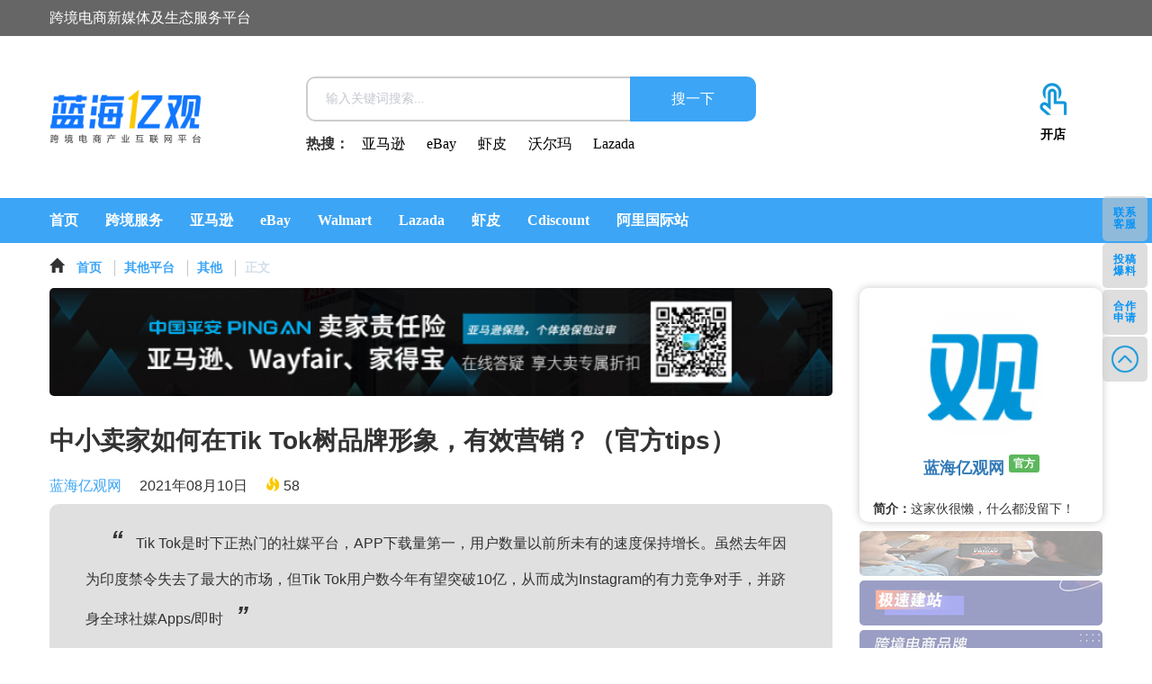

--- FILE ---
content_type: text/html;charset=UTF-8
request_url: https://www.egainnews.com/article/11800
body_size: 41563
content:

<!DOCTYPE html>
<html lang="en">
<head>
<meta name='ir-site-verification-token' value='-298577446'>
<meta charset="UTF-8">
<meta name="viewport" content="initial-scale=1.0,user-scalable=no,maximum-scale=1,width=device-width">
<title>中小卖家如何在Tik Tok树品牌形象，有效营销？（官方tips）-蓝海亿观网</title>
<meta name="keywords" content="Tik Tok,社交媒体平台,社媒营销">
<meta name="description" content="Tik Tok是时下正热门的社媒平台，APP下载量第一，用户数量以前所未有的速度保持增长。虽然去年因为印度禁令失去了最大的市场，但Tik Tok用户数今年有望突破10亿，从而成为Instagram的有力竞争对手，并跻身全球社媒Apps/即时">
<link rel="shortcut icon" href="https://www.egainnews.com/images/favicon.ico">
<link rel="stylesheet" type="text/css" href="/css/base.css" media="all">
<link rel="stylesheet" type="text/css" href="/node_modules/layui-src/dist/css/layui.css">
<link rel="stylesheet" type="text/css" href="/css/common.css">
<link rel="stylesheet" type="text/css" href="/css/swiper.min.css">
<link rel="stylesheet" type="text/css" href="/bootstrap/css/bootstrap.min.css">
<script src="/js/jquery.min.js"></script>
<script src="https://res.wx.qq.com/open/js/jweixin-1.0.0.js"></script>
<script src="/js/wxShare.js"></script>
<script src="/js/indexed.js"></script>
<script src="/js/laydate/laydate.js"></script>
<script src="/js/js/common.js"></script>
<script src="/node_modules/js-cookie/src/js.cookie.js"></script>
</head>
<body>
<div class="page-top-all-ad ad-ad ad-style" id="page-top-all-ad" name="ad-0-1">
</div>
<div class="header hidden-xs hidden-sm">
<div class="header-top-full">
<div class="w1200 container-fluid">
<div class="row">
<p class="col-md-6 text-left">跨境电商新媒体及生态服务平台</p>
</div>
</div>
</div>
<div class="w1200 container-fluid">
<div class="row header-content">
<div class="col-md-2 content-logo">
<a href="https://www.egainnews.com/" rel="home">
<img src="https://img.egainnews.com/attachment/2021/09/06/21d54b317e6b4ebe822bbf14c9a166a53215752456582089485.png" alt="蓝海亿观网" class="img-responsive">
</a>
</div>
<div class="col-md-7 search-hot">
<div class="content-search">
<form method="get" action="https://www.egainnews.com/search">
<input class="fl" type="search" name="keyword" placeholder="输入关键词搜索..." value="">
<input class="fr" type="submit" value="搜一下">
</form>
<div class="clear-both"></div>
<p>
<span>热搜：</span>
<a href="https://www.egainnews.com/search?keyword=亚马逊" target="_blank">亚马逊</a>
<a href="https://www.egainnews.com/search?keyword=eBay" target="_blank">eBay</a>
<a href="https://www.egainnews.com/search?keyword=虾皮" target="_blank">虾皮</a>
<a href="https://www.egainnews.com/search?keyword=沃尔玛" target="_blank">沃尔玛</a>
<a href="https://www.egainnews.com/search?keyword=Lazada" target="_blank">Lazada</a>
</p>
</div>
</div>
<div class="col-md-1 arc-system-api">
<div class="content-arcsys-api">
<a href="#">
<img src="/images/open-shop.png" class="img-responsive">
<p>开店</p>
</a>
</div>
</div>
</div>
</div>
<div class="index-header-daohang">
<div class="w1200 container-fluid">
<div class="row">
<div class="col-lg-12 col-md-12 col-sm-12">
<div class="header-daohang">
<ul class="all-daohang-father">
<li>
<a href="https://www.egainnews.com">首页</a>
</li>
<li>
<a href="/fuwu" target="_blank">跨境服务</a>
</li>
<li>
<a href="https://www.egainnews.com/category/amazon" target="_blank">亚马逊</a>
</li>
<li>
<a href="https://www.egainnews.com/category/eBay" target="_blank">eBay</a>
</li>
<li>
<a href="https://www.egainnews.com/category/walmart" target="_blank">Walmart</a>
</li>
<li>
<a href="https://www.egainnews.com/category/lazada" target="_blank">Lazada</a>
</li>
<li>
<a href="https://www.egainnews.com/category/shopee" target="_blank">虾皮</a>
</li>
<li>
<a href="https://www.egainnews.com/category/cdiscount" target="_blank">Cdiscount</a>
</li>
<li>
<a href="https://www.egainnews.com/category/alibaba" target="_blank">阿里国际站</a>
</li>
</ul>
</div>
</div>
</div>
</div>
</div>
</div>
<div class="m-header visible-xs visible-sm">
<div class="m-header-content container-fluid w1200">
<div class="row">
<div class="col-xs-3 col-sm-3">
<div class="m-content-logo">
<img src="/images/logo.png" class="img-responsive"></img>
</div>
</div>
<div class="col-xs-7 col-sm-7">
<div class="m-content-search">
<form method="get" action="">
<input class="pull-left" type="search" name="keyword" placeholder="亚马逊&nbsp;丨&nbsp;eBay&nbsp;丨&nbsp;沃尔玛&nbsp;丨&nbsp;Lazada" value="">
<span class="glyphicon glyphicon-search"></span>
</form>
</div>
</div>
<div class="col-xs-2 col-sm-2">
<div class="m-content-more pull-right">
<span class="glyphicon glyphicon-list" data-toggle="modal" data-target="#mdaohang"></span>
</div>
</div>
</div>
</div>
<div class="container-fluid">
<div class="row modal fade" id="mdaohang" tabindex="-1" role="dialog" aria-labelledby="myModalLabel" aria-hidden="true">
<div class="col-xs-3"></div>
<div class="col-xs-9 m-header-daohang pull-right">
<div class="m-daohang-title">
<p>导航</p>
<span class="glyphicon glyphicon-remove-circle" data-dismiss="modal" aria-hidden="true"></span>
</div>
<dl class="row">
<dt class="col-xs-4"><a href="#"><span class="glyphicon glyphicon-home"></span><p>首页</p></a></dt>
<dt class="col-xs-4"><a href="#"><span class="glyphicon glyphicon-fire"></span><p>跨境头条</p></a></dt>
<dt class="col-xs-4"><a href="#"><span class="glyphicon glyphicon-credit-card"></span><p>跨境开店</p></a></dt>
</dl>
<dl class="row">
<dt class="col-xs-4"><a href="#"><span class="glyphicon glyphicon-globe"></span><p>跨境服务</p></a></dt>
<dt class="col-xs-4"><a href="#"><span class="glyphicon glyphicon-book"></span><p>跨境百科</p></a></dt>
<dt class="col-xs-4"><a href="#"><span class="glyphicon glyphicon-stats"></span><p>跨境学院</p></a></dt>
</dl>
<dl class="row">
<dt class="col-xs-4"><a href="#"><span class="glyphicon glyphicon-briefcase"></span><p>求职招聘</p></a></dt>
<dt class="col-xs-4"><a href="#"><span class="glyphicon glyphicon-download-alt"></span><p>跨境资料</p></a></dt>
</dl>
</div>
</div>
</div>
</div>
<div class="w1200 container-fluid">
<div class="row">
<div class="mbx-daohang col-xs-12 col-sm-12 col-md-12 col-lg-12">
<span class="glyphicon glyphicon-home"></span>
<a href="https://www.egainnews.com">首页</a>
<a href="/article/other-platform" target="_blank">其他平台</a>
<a href="/article/other-platform/other" target="_blank">其他</a>
<a href="javascript:void(0);">正文</a>
</div>
</div>
<div class="row">
<div class="body-content col-lg-9 col-md-9 col-sm-12 col-xs-12">
<div class="ad-ad ad-style" name="ad-3-1">
<a href="" target="_blank" rel="nofollow"><img src="https://img.egainnews.com/attachment/2022/06/16/a04305b64db54cfe8a280fc7b6fc89b58267510159305449298.jpeg" class="img-responsive" alt=""></img></a>
</div>
<h1>中小卖家如何在Tik Tok树品牌形象，有效营销？（官方tips）</h1>
<p id="location"><a href="https://www.egainnews.com">蓝海亿观网</a><span>2021年08月10日</span><span class="glyphicon glyphicon-fire"></span> 58</p>
<div class="body-content-summary">
<p><span>“</span>Tik Tok是时下正热门的社媒平台，APP下载量第一，用户数量以前所未有的速度保持增长。虽然去年因为印度禁令失去了最大的市场，但Tik Tok用户数今年有望突破10亿，从而成为Instagram的有力竞争对手，并跻身全球社媒Apps/即时<span>”</span></p>
</div>
<div class="body-content-article">
<p style="margin-bottom:15.6500pt;mso-para-margin-bottom:1.0000gd;mso-layout-grid-align:none;
text-autospace:ideograph-numeric;mso-pagination:widow-orphan;line-height:200%;"><img src="https://img.egainnews.com/attachment/2020/04/16/c346d3a09796482ba5cd46e0b184b176888791267751328108.jpg" style="max-width:100%;" contenteditable="false" alt="Tik Tok营销"/></p><p style="margin-bottom:15.6500pt;mso-para-margin-bottom:1.0000gd;mso-layout-grid-align:none;
text-autospace:ideograph-numeric;mso-pagination:widow-orphan;line-height:200%;"><a href="https://www.egainnews.com/article/9887"><b><u>Tik Tok</u></b></a>是时下正热门的社媒平台，APP下载量第一，用户数量以前所未有的速度保持增长。虽然去年因为印度禁令失去了最大的市场，但Tik Tok用户数今年有望突破10亿，从而成为Instagram的有力竞争对手，并跻身全球社媒Apps/即时通讯Apps排行榜Top 5。</p><p style="margin-bottom:15.6500pt;mso-para-margin-bottom:1.0000gd;mso-layout-grid-align:none;
text-autospace:ideograph-numeric;mso-pagination:widow-orphan;line-height:200%;">蓝海亿观网了解到，Tik Tok如今被越来越多卖家当作是一个营销平台，卖家都想要通过Tik Tok提升品牌的知名度，甚至产生直接销售机会。</p><p style="margin-bottom:15.6500pt;mso-para-margin-bottom:1.0000gd;mso-layout-grid-align:none;
text-autospace:ideograph-numeric;mso-pagination:widow-orphan;line-height:200%;">品牌卖家如何才能充分利用Tik Tok？</p><p style="margin-bottom:15.6500pt;mso-para-margin-bottom:1.0000gd;mso-layout-grid-align:none;
text-autospace:ideograph-numeric;mso-pagination:widow-orphan;line-height:200%;">针对不同方面，比如品牌刚开始用Tik Tok要注意什么，在Tik Tok如何增长业务规模，Tik Tok全球中小企业解决方案负责人Becca Sawyer给出了建议。</p><p style="margin-bottom:15.6500pt;mso-para-margin-bottom:1.0000gd;mso-layout-grid-align:none;
text-autospace:ideograph-numeric;mso-pagination:widow-orphan;line-height:200%;">这份来自“Tik Tok官方”的Tips，值得卖家一看，其中有一些成功品牌的做法，也可借鉴。</p><p style="margin-bottom:15.6500pt;mso-para-margin-bottom:1.0000gd;mso-layout-grid-align:none;
text-autospace:ideograph-numeric;mso-pagination:widow-orphan;line-height:200%;"><b>1. Tik Tok如今反响最好的广告或推广元素是什么？</b><b></b></p><p style="margin-bottom:15.6500pt;mso-para-margin-bottom:1.0000gd;mso-layout-grid-align:none;
text-autospace:ideograph-numeric;mso-pagination:widow-orphan;line-height:200%;">表现最佳的<a href="https://www.egainnews.com/article/11564"><u>Tik Tok广告</u></a>，实际上看起来“不像广告”，或者说，它让消费者感觉到这只是一则Tik Tok帖子，不是一则广告，践行了平台“Don‘t make ads. Make Tik Toks”的格言。</p><p style="margin-bottom:15.6500pt;mso-para-margin-bottom:1.0000gd;mso-layout-grid-align:none;
text-autospace:ideograph-numeric;mso-pagination:widow-orphan;line-height:200%;">Tik Tok用户希望看到的内容是真实的。</p><p style="margin-bottom:15.6500pt;mso-para-margin-bottom:1.0000gd;mso-layout-grid-align:none;
text-autospace:ideograph-numeric;mso-pagination:widow-orphan;line-height:200%;">一开始感觉会比较难，但是Tik Tok提供了“小企业资源中心（Small Business Resource Center）”，有很多创意工具，以及成功企业、成功品牌的案例，帮助卖家入门、学习。</p><p style="margin-bottom:15.6500pt;mso-para-margin-bottom:1.0000gd;mso-layout-grid-align:none;
text-autospace:ideograph-numeric;mso-pagination:widow-orphan;line-height:200%;">此外，Tik Tok最近还与Vimeo合作推出了视频模板，让中小企业和卖家可以轻松、几步创建优质视频。</p><p style="margin-bottom:15.6500pt;mso-para-margin-bottom:1.0000gd;mso-layout-grid-align:none;
text-autospace:ideograph-numeric;mso-pagination:widow-orphan;line-height:200%;"><img src="https://img.egainnews.com/attachment/2021/08/10/9be9d4ea365f4d0e916490f6b27aae90278575739950624697.png" style="max-width:100%;" contenteditable="false" alt="Tik Tok营销工具"/></p><p style="margin-bottom:15.6500pt;mso-para-margin-bottom:1.0000gd;mso-layout-grid-align:none;
text-autospace:ideograph-numeric;mso-pagination:widow-orphan;line-height:200%;"><b>2. 在Tik Tok有效营销的关键是什么？</b><b></b></p><p style="margin-bottom:15.6500pt;mso-para-margin-bottom:1.0000gd;mso-layout-grid-align:none;
text-autospace:ideograph-numeric;mso-pagination:widow-orphan;line-height:200%;">一直以来，Tik Tok都鼓励品牌、卖家像普通的Tik Tok用户一样，在这个平台互动，比如加入对话、建立社区，讲述趋势。</p><p style="margin-bottom:15.6500pt;mso-para-margin-bottom:1.0000gd;mso-layout-grid-align:none;
text-autospace:ideograph-numeric;mso-pagination:widow-orphan;line-height:200%;">其次，确保创意、文化和趋势这几个要素，这是Tik Tok平台内容的基调。</p><p style="margin-bottom:15.6500pt;mso-para-margin-bottom:1.0000gd;mso-layout-grid-align:none;
text-autospace:ideograph-numeric;mso-pagination:widow-orphan;line-height:200%;"><b>3. 卖家或品牌最常犯的错误是什么？</b><b></b></p><p style="margin-bottom:15.6500pt;mso-para-margin-bottom:1.0000gd;mso-layout-grid-align:none;
text-autospace:ideograph-numeric;mso-pagination:widow-orphan;line-height:200%;">以“消费者点击完成购买”的心态来使用Tik Tok，是卖家最常犯的错误。</p><p style="margin-bottom:15.6500pt;mso-para-margin-bottom:1.0000gd;mso-layout-grid-align:none;
text-autospace:ideograph-numeric;mso-pagination:widow-orphan;line-height:200%;">事实上，无论是品牌还是卖家，都应该把Tik Tok看做一个独一无二的社媒平台，它传递的观念就是创建社区、发现社区、日常交流。如果按照这个方向去做Tik Tok营销，相信卖家可以看到更好的结果。</p><p style="margin-bottom:15.6500pt;mso-para-margin-bottom:1.0000gd;mso-layout-grid-align:none;
text-autospace:ideograph-numeric;mso-pagination:widow-orphan;line-height:200%;">换句话说，“最后点击购买”之前的互动非常重要，很有价值。</p><p style="margin-bottom:15.6500pt;mso-para-margin-bottom:1.0000gd;mso-layout-grid-align:none;
text-autospace:ideograph-numeric;mso-pagination:widow-orphan;line-height:200%;"><b>4. 哪些品牌在Tik Tok的营销做法值得借鉴？</b><b></b></p><p style="margin-bottom:15.6500pt;mso-para-margin-bottom:1.0000gd;mso-layout-grid-align:none;
text-autospace:ideograph-numeric;mso-pagination:widow-orphan;line-height:200%;">秉持“创意”、“真实”的品牌，在Tik Tok营销上是最成功的。</p><p style="margin-bottom:15.6500pt;mso-para-margin-bottom:1.0000gd;mso-layout-grid-align:none;
text-autospace:ideograph-numeric;mso-pagination:widow-orphan;line-height:200%;">比如Aerie品牌，其一款交叉紧身裤产品，经由网红“营销带货”后，需求迅猛增长，已经售罄两个月了，为Aerie网站带来了超过70万次的搜索量（仅针对这款紧身裤产品），谷歌搜索量则增长了2000倍，而且，Aerie还收到了13万封来自消费者的邮件，都是希望品牌补货的。</p><p style="margin-bottom:15.6500pt;mso-para-margin-bottom:1.0000gd;mso-layout-grid-align:none;
text-autospace:ideograph-numeric;mso-pagination:widow-orphan;line-height:200%;">再如知名运动服饰品牌Gap，最近有一款棕色的卫衣爆火，Tik Tok平台上，#gaphoodie标签的访问量超过670万，这也是由Tik Tok创作者带来的热度。</p><p style="margin-bottom:15.6500pt;mso-para-margin-bottom:1.0000gd;mso-layout-grid-align:none;
text-autospace:ideograph-numeric;mso-pagination:widow-orphan;line-height:200%;">蓝海亿观网了解到，虽然这件卫衣是旧款，一年多前就停产了，但是因为需求突然增加，Gap又重新生产补货了。</p><p style="margin-bottom:15.6500pt;mso-para-margin-bottom:1.0000gd;mso-layout-grid-align:none;
text-autospace:ideograph-numeric;mso-pagination:widow-orphan;line-height:200%;">Gap最近还与Tik Tok合作推出“Gap Hoodie Color Comeback”，与Tik Tok社区互动，投票选择产品颜色，以此确定Gap下一件新品卫衣使用什么颜色。（跨境电商新媒体-蓝海亿观网egainnews &nbsp;Riley Huang）<b>Coupang、Wayfair 、沃尔玛、MercadoLibre等平台入驻，品牌文案策划及全网推广、电商培训和孵化</b>等服务，请联系我们。不得擅自<b>改写、转载、复制、裁剪和编辑</b>全部或部分内容。</p>
</div>
<div class="row">
<div class="col-xs-12 col-sm-12 col-md-12 col-lg-12">
<div class="article-declare">
<p><span>版权说明：</span>蓝海亿观网倡导尊重与保护知识产权,未经许可不得用于商业活动。如当前文章存在版权问题，请联系客服申诉处理。</p>
</div>
</div>
<div class="col-xs-12 col-sm-12 col-md-12 col-lg-12">
<div class="article-tag">
<a href="/category/shejiaomeitiyingxiao"><span class="label label-info">社交媒体营销</span></a>
<a href="/category/yingxiaogonglue"><span class="label label-info">营销攻略</span></a>
<a href="/category/Tik Tok"><span class="label label-info">Tik Tok</span></a>
<a href="/category/Cary"><span class="label label-info">Cary</span></a>
</div>
</div>
</div>
<div class="article-share">
<span>分享至：</span>
<a href="#"><i class="layui-icon layui-icon-login-wechat"></i></a>
<a href="#"><i class="layui-icon layui-icon-login-qq"></i></a>
<a href="#"><i class="layui-icon layui-icon-login-weibo"></i></a>
</div>
<div class="article-zan">
<button type="button" class="btn btn-default btn-lg"><span class="glyphicon glyphicon-thumbs-up"></span>&nbsp;&nbsp;赞（0）</button>
</div>
<div class="article-shequn visible-md visible-lg">
<div class="row">
<div class="col-lg-4 col-md-4 col-sm-4 col-xs-4">
<div class="article-shequn-imgbox">
<img src="/images/pc-footer-ewm.jpg" class="img-responsive"></img>
</div>
</div>
<div class="col-lg-8 col-md-8 col-sm-8 col-xs-8">
<div class="article-shequn-infobox">
<p>蓝海亿观网跨境卖家交流群！</p>
<p>跨境24H头条资讯，关注跨境平台最新政策推送行业最新动态。</p>
<p>全球跨境市场分析、电商政策及选品思维逻辑解读。</p>
<p>知名跨境大卖财报分析，真实案例分析站内站外引流促单实操技巧！</p>
<p>扫码入群，与同行共赢</p>
</div>
</div>
</div>
</div>
<div class="artbody-dibu-section">
<div class="artbody-dibu-section-title">
<h2>推荐阅读</h2>
</div>
<div class="section-xgarticle-item">
<div class="row">
<ul class="col-xs-12 col-sm-6 col-md-6 col-lg-6">
<li><a href="/article/7059" target="_blank">Shopify推出Digital Down Under项目，符合条件的卖家可获30天免费试用期</a></li>
<li><a href="/article/14422" target="_blank">价之链的亚马逊CPC广告费飙升219%，速卖通卖家激增200%</a></li>
<li><a href="/article/2081" target="_blank">Etsy鼓励买家添加更多商品到购物车，“满35美元免运费”卖家获利</a></li>
<li><a href="/article/9065" target="_blank">服装卖家打造独立站，该选Shopify、BigCommerce还是OpenCart？</a></li>
<li><a href="/article/2239" target="_blank">服务平台ChannelAdvisor进入亚马逊荷兰站，简化卖家入驻、库存管理等</a></li>
</ul>
<ul class="col-xs-12 col-sm-6 col-md-6 col-lg-6">
<li><a href="/article/11949" target="_blank">时尚社交平台Depop拥有3000万客户，卖家如何销售产品？</a></li>
<li><a href="/article/5021" target="_blank">中国卖家专享！德国乐天夏季大促市场广告资源策划免费！</a></li>
<li><a href="/article/5101" target="_blank">步骤详解！亚马逊活跃产品listings，卖家如何添加、合并变体？</a></li>
<li><a href="/article/12730" target="_blank">亚马逊正式上线“退货绩效”面板，却被卖家吐糟无用？</a></li>
<li><a href="/article/17996" target="_blank">“eBay 卖家经营资金” 项目上线，灵活贷款方案助力卖家抢占全球跨境商机
</a></li>
</ul>
</div>
</div>
</div>
<div class="ad-ad ad-style ad-mark" name="ad-3-2">
<a href="#" target="_blank" rel="nofollow"><img src="/images/article-dibu-ad.jpg" class="img-responsive" alt=""></img></a>
</div>
<div class="row">
<div class="col-xs-12 col-sm-12 col-md-12 col-lg-12">
<div class="fbpinglun pdlr20">
<div class="fbpinglun-body">
<p>留点想法</p>
<form method="get" action="">
<textarea name="pl-text" cols="50" rows="2" placeholder="注册丨登录后发表评论"></textarea>
<div class="send-button">
<button type="submit" class="btn btn-default pull-right"><span class="glyphicon glyphicon-send"></span>&nbsp;&nbsp;发布</button>
</div>
</form>
</div>
</div>
</div>
</div>
<div class="row">
<div class="col-xs-12 col-sm-12 col-md-12 col-lg-12">
<div class="pinglunlist pdlr20">
<div class="pinglunlist-body">
<p>评论列表<span>（0条）</span></p>
<div class="pinglunlist-more"><button type="button">获取更多评论内容</button></div>
</div>
</div>
</div>
</div>
</div>
<div class="body-content-cright col-lg-3 col-md-3 col-sm-12 col-xs-12">
<div class="cright-author-card">
<div class="row">
<div class="col-lg-12 col-md-12 col-sm-5 col-xs-5">
<div class="author-img">
<img src="https://img.egainnews.com/attachment/2019/11/17/31635b5f-9201-49da-a448-68440a12fbd0.png" class="img-responsive">
<div class="author-name-status">
<p><a href="/user/7" target="_blank">蓝海亿观网</a><span class="label label-success">官方</span></p>
</div>
</div>
</div>
<div class="col-lg-12 col-md-12 col-sm-7 col-xs-7">
<div class="author-information">
<p><b>简介：</b>这家伙很懒，什么都没留下！</p>
</div>
</div>
</div>
</div>
<div class="ad-ads mgtop10 ad-style ad-mark" name="ad-3-3">
<div name="ad-3-3-1">
<a href="#" target="_blank" rel="nofollow"><img src="/images/cright-ad-1.jpg" class="img-responsive" alt=""></img></a>
</div>
<div name="ad-3-3-2">
<a href="#" target="_blank" rel="nofollow"><img src="/images/cright-ad-2.jpg" class="img-responsive" alt=""></img></a>
</div>
<div name="ad-3-3-3">
<a href="#" target="_blank" rel="nofollow"><img src="/images/cright-ad-3.jpg" class="img-responsive" alt=""></img></a>
</div>
<div name="ad-3-3-4">
<a href="#" target="_blank" rel="nofollow"><img src="/images/cright-ad-4.jpg" class="img-responsive" alt=""></img></a>
</div>
</div>
<div class="article-cright-section mgtop" style="display: none;">
<div class="cright-section-title">
<h2>亚马逊</h2>
</div>
<div class="row">
<div class="col-lg-4 col-md-6 col-sm-4 col-xs-3">
<div class="index-section-ygy">
<div class="section-ygy-item">
<div class="ygy-item-imgbox">
<a href="#" target="_blank"><img src="/images/tag.png" class="img-responsive"></img></a>
</div>
<h3><a href="#" target="_blank">平台简介</a></h3>
</div>
</div>
</div>
<div class="col-lg-4 col-md-6 col-sm-4 col-xs-3">
<div class="index-section-ygy">
<div class="section-ygy-item">
<div class="ygy-item-imgbox">
<a href="#" target="_blank"><img src="/images/tag.png" class="img-responsive"></img></a>
</div>
<h3><a href="#" target="_blank">最新资讯</a></h3>
</div>
</div>
</div>
<div class="col-lg-4 col-md-6 col-sm-4 col-xs-3">
<div class="index-section-ygy">
<div class="section-ygy-item">
<div class="ygy-item-imgbox">
<a href="#" target="_blank"><img src="/images/tag.png" class="img-responsive"></img></a>
</div>
<h3><a href="#" target="_blank">运营实操</a></h3>
</div>
</div>
</div>
<div class="col-lg-4 col-md-6 col-sm-4 col-xs-3">
<div class="index-section-ygy">
<div class="section-ygy-item">
<div class="ygy-item-imgbox">
<a href="#" target="_blank"><img src="/images/tag.png" class="img-responsive"></img></a>
</div>
<h3><a href="#" target="_blank">跨境服务</a></h3>
</div>
</div>
</div>
<div class="col-lg-4 col-md-6 col-sm-4 col-xs-3">
<div class="index-section-ygy">
<div class="section-ygy-item">
<div class="ygy-item-imgbox">
<a href="#" target="_blank"><img src="/images/tag.png" class="img-responsive"></img></a>
</div>
<h3><a href="#" target="_blank">资料下载</a></h3>
</div>
</div>
</div>
<div class="col-lg-4 col-md-6 col-sm-4 col-xs-3">
<div class="index-section-ygy">
<div class="section-ygy-item">
<div class="ygy-item-imgbox">
<a href="#" target="_blank"><img src="/images/tag.png" class="img-responsive"></img></a>
</div>
<h3><a href="#" target="_blank">软件工具</a></h3>
</div>
</div>
</div>
</div>
<div class="ad-ad mgtop10 ad-style ad-mark" name="ad-3-4">
<a href="#" target="_blank" rel="nofollow">
<img src="/images/article-system-ad-fuwu.png" class="img-responsive">
</a>
</div>
</div>
<div class="article-cright-section mgtop hidden-xs hidden-sm">
<div class="cright-section-title">
<h2 class="pull-left">亚马逊头条</h2>
<ul class="nav nav-tabs pull-right">
<li class="active" id="recommend-li">
<a data-toggle="tab" onclick="getCrossBorderHeadlines('recommend')">推荐</a>
</li>
<li id="wellChosen-li">
<a data-toggle="tab" onclick="getCrossBorderHeadlines('well-chosen')">精选</a>
</li>
<li id="optimization-li">
<a data-toggle="tab" onclick="getCrossBorderHeadlines('optimization')">优选</a>
</li>
</ul>
<div class="clear-both"></div>
</div>
<div class="tab-content">
<div class="tab-pane active" id="cright-tuijian">
<div class="row">
<div class="col-md-12" id="cross-content">
</div>
</div>
</div>
</div>
</div>
<div class="article-cright-section mgtop" style="display: none;">
<div class="cright-section-title">
<h2>亚马逊新手入门</h2>
</div>
<div class="section-jiaocheng-item">
<p><span></span><a href="#">亚马逊简介</a></p>
<p><span></span><a href="#">亚马逊与其他跨境平台对比</a></p>
<p><span></span><a href="#">亚马逊跨境特点</a></p>
<p><span></span><a href="#">亚马逊入驻流程</a></p>
<p><span></span><a href="#">亚马逊卖家中心操作</a></p>
<p><span></span><a href="#">亚马逊运营实操技巧</a></p>
</div>
</div>
<div class="ad-ad mgtop10 ad-style ad-mark" name="ad-3-5">
<a href="#" target="_blank" rel="nofollow">
<img src="/images/cright-ad.jpg" class="img-responsive">
</a>
</div>
<div class="article-cright-section mgtop cright-daohang hidden-xs hidden-sm">
<div class="cright-section-title">
<h2>网站导航</h2>
</div>
<div class="section-daohang-item">
<dl>
<div class="row">
<dt class="col-md-12">推荐平台</dt>
<dd class="col-md-4">
<a href="https://www.egainnews.com/category/amazon">亚马逊</a>
</dd>
<dd class="col-md-4">
<a href="https://www.egainnews.com/category/eBay">eBay</a>
</dd>
<dd class="col-md-4">
<a href="https://www.egainnews.com/category/wish">Wish</a>
</dd>
</div>
</dl>
<dl>
<div class="row">
<dt class="col-md-12">北美电商平台</dt>
<dd class="col-md-4">
<a href="https://www.egainnews.com/category/Etsy">Etsy</a>
</dd>
<dd class="col-md-4">
<a href="https://www.egainnews.com/category/Wayfair">Wayfair</a>
</dd>
<dd class="col-md-4">
<a href="https://www.egainnews.com/category/Newegg">Newegg</a>
</dd>
<dd class="col-md-4">
<a href="https://www.egainnews.com/category/walmart">沃尔玛</a>
</dd>
<dd class="col-md-4">
<a href="https://www.egainnews.com/category/dunhuangwang">敦煌网</a>
</dd>
<dd class="col-md-4">
<a href="https://www.egainnews.com/category/overstock">Overstock</a>
</dd>
<dd class="col-md-4">
<a href="https://www.egainnews.com/category/Tophatter">Tophatter</a>
</dd>
<dd class="col-md-4">
<a href="https://img.egainnews.com/attachment/2022/07/27/a7bf326750a64933813f5fbc89d4e01a7007581940773727546.png">北美卖家群</a>
</dd>
</div>
</dl>
<dl>
<div class="row">
<dt class="col-md-12">欧洲电商平台</dt>
<dd class="col-md-4">
<a href="https://www.egainnews.com/category/cdiscount">Cdiscount</a>
</dd>
<dd class="col-md-4">
<a href="https://www.egainnews.com/category/vova">Vova</a>
</dd>
<dd class="col-md-4">
<a href="https://www.egainnews.com/category/allegro">Allegro</a>
</dd>
<dd class="col-md-4">
<a href="https://www.egainnews.com/category/eprice">Eprice</a>
</dd>
<dd class="col-md-4">
<a href="https://img.egainnews.com/attachment/2022/07/27/a7bf326750a64933813f5fbc89d4e01a7007581940773727546.png">欧洲卖家群</a>
</dd>
</div>
</dl>
<dl>
<div class="row">
<dt class="col-md-12">东南亚电商平台</dt>
<dd class="col-md-4">
<a href="https://www.egainnews.com/category/lazada">Lazada</a>
</dd>
<dd class="col-md-4">
<a href="https://www.egainnews.com/category/shopee">Shopee</a>
</dd>
<dd class="col-md-4">
<a href="https://www.egainnews.com/category/Qoo10">Qoo10</a>
</dd>
<dd class="col-md-4">
<a href="https://img.egainnews.com/attachment/2022/07/27/a7bf326750a64933813f5fbc89d4e01a7007581940773727546.png">东南亚社群</a>
</dd>
</div>
</dl>
<dl>
<div class="row">
<dt class="col-md-12">中东电商平台</dt>
<dd class="col-md-4">
<a href="https://www.egainnews.com/category/Souq">Souq</a>
</dd>
<dd class="col-md-4">
<a href="https://www.egainnews.com/category/noon">Noon</a>
</dd>
<dd class="col-md-4">
<a href="https://img.egainnews.com/attachment/2022/07/27/a7bf326750a64933813f5fbc89d4e01a7007581940773727546.png">中东卖家群</a>
</dd>
</div>
</dl>
<dl>
<div class="row">
<dt class="col-md-12">印度电商平台</dt>
<dd class="col-md-4">
<a href="https://www.egainnews.com/category/Daraz">Daraz</a>
</dd>
<dd class="col-md-4">
<a href="https://www.egainnews.com/category/snapdeal">Snapdeal</a>
</dd>
<dd class="col-md-4">
<a href="https://img.egainnews.com/attachment/2022/07/27/a7bf326750a64933813f5fbc89d4e01a7007581940773727546.png">印度卖家群</a>
</dd>
</div>
</dl>
<dl>
<div class="row">
<dt class="col-md-12">非洲电商平台</dt>
<dd class="col-md-4">
<a href="https://www.egainnews.com/category/jumia">Jumia</a>
</dd>
<dd class="col-md-4">
<a href="https://img.egainnews.com/attachment/2022/07/27/a7bf326750a64933813f5fbc89d4e01a7007581940773727546.png">非洲卖家群</a>
</dd>
</div>
</dl>
<dl>
<div class="row">
<dt class="col-md-12">俄罗斯电商平台</dt>
<dd class="col-md-4">
<a href="https://www.egainnews.com/category/joom">Joom</a>
</dd>
<dd class="col-md-4">
<a href="https://img.egainnews.com/attachment/2022/07/27/a7bf326750a64933813f5fbc89d4e01a7007581940773727546.png">俄罗斯社群</a>
</dd>
</div>
</dl>
<dl>
<div class="row">
<dt class="col-md-12">日韩电商平台</dt>
<dd class="col-md-4">
<a href="https://www.egainnews.com/category/rakuten">乐天</a>
</dd>
<dd class="col-md-4">
<a href="https://www.egainnews.com/category/gmarket">Gmarket</a>
</dd>
<dd class="col-md-4">
<a href="https://www.egainnews.com/category/Coupang">Coupang</a>
</dd>
<dd class="col-md-4">
<a href="https://www.egainnews.com/category/yahoo-japan">雅虎日本</a>
</dd>
<dd class="col-md-4">
<a href="https://img.egainnews.com/attachment/2022/07/27/a7bf326750a64933813f5fbc89d4e01a7007581940773727546.png">日韩卖家群</a>
</dd>
</div>
</dl>
<dl>
<div class="row">
<dt class="col-md-12">南美电商平台</dt>
<dd class="col-md-4">
<a href="https://www.egainnews.com/category/MercadoLibre">美客多</a>
</dd>
<dd class="col-md-4">
<a href="https://img.egainnews.com/attachment/2022/07/27/a7bf326750a64933813f5fbc89d4e01a7007581940773727546.png">南美卖家群</a>
</dd>
</div>
</dl>
</div>
</div>
</div>
</div>
<div class="row">
<div class="col-xs-12 col-sm-12 col-md-12 col-lg-12">
<div class="artbody-dibu-section">
<div class="artbody-dibu-section-title">
<h2>真知灼见</h2>
</div>
<div class="section-zzzj-item">
<div class="row">
<ul class="col-xs-12 col-sm-6 col-md-6 col-lg-6">
<li class="row">
<div class="zzzj-item-imgbox col-xs-5">
<a href="/article/17379"><img src="https://img.egainnews.com/attachment/2025/05/07/10274dbeaaf44b059b95ce24149cbcf1504413114681431670.jpeg" class="img-responsive" style="width: 208px;height: 110px;"></a>
</div>
<div class="zzzj-item-information col-xs-7">
<h3><a href="/article/17379" class="">搜索量涨40%！急寻装备的海外游戏玩家在SHEIN狂购“深圳智造”</a></h3>
<p>蓝海亿观网<span>2025-05-07</span></p>
</div>
</li>
<div class="clear-both"></div>
<li class="row">
<div class="zzzj-item-imgbox col-xs-5">
<a href="/article/12472"><img src="https://img.egainnews.com/attachment/2020/03/09/452d0e850dc040169d1112cc233b88d3638546387944805026.jpg" class="img-responsive" style="width: 208px;height: 110px;"></a>
</div>
<div class="zzzj-item-information col-xs-7">
<h3><a href="/article/12472" class="">亚马逊卖家开启广告后主关键词却没有曝光量！</a></h3>
<p>蓝海亿观网<span>2021-10-13</span></p>
</div>
</li>
<div class="clear-both"></div>
<li class="row">
<div class="zzzj-item-imgbox col-xs-5">
<a href="/article/6241"><img src="https://img.egainnews.com/attachment/2020/04/02/5bccaab334cb4c8ea8279d0104d86eca5806857975205555613.jpg" class="img-responsive" style="width: 208px;height: 110px;"></a>
</div>
<div class="zzzj-item-information col-xs-7">
<h3><a href="/article/6241" class="">亚马逊Test buy踩雷，买家号与卖家号关联双双封号！</a></h3>
<p>蓝海亿观网<span>2020-09-28</span></p>
</div>
</li>
<div class="clear-both"></div>
<li class="row">
<div class="zzzj-item-imgbox col-xs-5">
<a href="/article/15958"><img src="https://img.egainnews.com/attachment/2023/05/16/e5299492de734410bde8f3d9dabbfa033545304286868324745.jpeg" class="img-responsive" style="width: 208px;height: 110px;"></a>
</div>
<div class="zzzj-item-information col-xs-7">
<h3><a href="/article/15958" class="">eBay Ads揭示美英站点假日购物季重要趋势；全球智能家居市场规模2028年或将达2000亿美元</a></h3>
<p>蓝海亿观网<span>2023-09-18</span></p>
</div>
</li>
<div class="clear-both"></div>
</ul>
<ul class="col-xs-12 col-sm-6 col-md-6 col-lg-6">
<li class="row">
<div class="zzzj-item-imgbox col-xs-5">
<a href="/article/14352"><img src="https://img.egainnews.com/attachment/2022/03/02/c74a60a40e004b949e3b889ed69267394824681678375470228.jpeg" class="img-responsive" style="width: 208px;height: 110px;"></a>
</div>
<div class="zzzj-item-information col-xs-7">
<h3><a href="/article/14352" class="">亚马逊运营常备的选品工具有哪些
</a></h3>
<p>蓝海亿观网<span>2022-06-01</span></p>
</div>
</li>
<div class="clear-both"></div>
<li class="row">
<div class="zzzj-item-imgbox col-xs-5">
<a href="/article/9056"><img src="https://img.egainnews.com/attachment/2020/03/09/f7264692ac41486aad58ae60734c41697562752692608642052.jpg" class="img-responsive" style="width: 208px;height: 110px;"></a>
</div>
<div class="zzzj-item-information col-xs-7">
<h3><a href="/article/9056" class="">TikTok抖音推出Shop Seller University，电商卖家如何注册？店名要求有哪些？</a></h3>
<p>蓝海亿观网<span>2021-02-18</span></p>
</div>
</li>
<div class="clear-both"></div>
<li class="row">
<div class="zzzj-item-imgbox col-xs-5">
<a href="/article/12072"><img src="https://img.egainnews.com/attachment/2020/03/15/5412c21282d74cfc975394f3e2a089db8495262602250718376.jpg" class="img-responsive" style="width: 208px;height: 110px;"></a>
</div>
<div class="zzzj-item-information col-xs-7">
<h3><a href="/article/12072" class="">开设亚马逊新站点，全球客户支持是王道？（专家建议）</a></h3>
<p>蓝海亿观网<span>2021-09-05</span></p>
</div>
</li>
<div class="clear-both"></div>
<li class="row">
<div class="zzzj-item-imgbox col-xs-5">
<a href="/article/18001"><img src="https://img.egainnews.com/attachment/2024/11/12/346de0a4e2c04116a08e040d5407af2c9030948528096438227.jpeg" class="img-responsive" style="width: 208px;height: 110px;"></a>
</div>
<div class="zzzj-item-information col-xs-7">
<h3><a href="/article/18001" class="">87%亚马逊商家布局速卖通出海，广东产业带大卖率先跑出增长</a></h3>
<p>蓝海亿观网<span>2026-01-22</span></p>
</div>
</li>
<div class="clear-both"></div>
</ul>
</div>
</div>
</div>
</div>
</div>
<div class="m-dibu-zc visible-xs"></div>
</div>
<script type="text/javascript" src="/page/article/js/common.js"></script>
<script type="text/javascript" src="/page/article/js/article.js"></script>
<script>$(document).ready(function() {$('.body-content-cright').theiaStickySidebar({additionalMarginTop:0.3
});});var _wpcom_js ={"slide_speed":"5000","ajaxurl":"https://www.egainnews.com"};var webTitle ="蓝海亿观网";let articleId ="11800";copyAddLink();</script>
<div class="page-right hidden-xs hidden-sm">
<div class="page-right-content">
<div class="page-right-item">
<a href="javascript:void(0)" style="text-decoration:none;">
<div class="page-right-item-block">
<div class="page-right-item-img">
<span>联系客服</span>
</div>
<div class="page-right-item-hidden">
<p>联系客服</p>
<img src="https://img.egainnews.com/attachment/2022/01/07/7cb5076e485c4560a1a2df775669743f5970947011458632994.jpg">
</div>
</div>
</a>
</div>
<div class="page-right-item">
<a href="javascript:void(0)" style="text-decoration:none;">
<div class="page-right-item-block">
<div class="page-right-item-img">
<span>投稿爆料</span>
</div>
<div class="page-right-item-hidden">
<p>投稿爆料</p>
<img src="https://img.egainnews.com/attachment/2022/01/07/7cb5076e485c4560a1a2df775669743f5970947011458632994.jpg">
</div>
</div>
</a>
</div>
<div class="page-right-item">
<a href="javascript:void(0)" style="text-decoration:none;">
<div class="page-right-item-block">
<div class="page-right-item-img">
<span>合作申请</span>
</div>
<div class="page-right-item-hidden">
<p>合作申请</p>
<img src="https://img.egainnews.com/attachment/2022/01/07/7cb5076e485c4560a1a2df775669743f5970947011458632994.jpg">
</div>
</div>
</a>
</div>
<div class="page-right-item page-right-back">
<a href="javascript:window.scrollTo(0,0)">
<div class="page-right-item-block">
<div class="page-right-item-img"></div>
</div>
</a>
</div>
</div>
</div>
<div class="pc-footer hidden-xs hidden-sm">
<div class="w1200 container-fluid">
<div class="row footer-content">
<div class="footer-content-left col-lg-8 col-md-8 col-sm-8">
<div class="row">
<dl class="col-lg-3 col-md-3 col-sm-3">
<dt>关于我们</dt>
<dd><a href="/common/privacy-policy" rel="nofollow">隐私政策</a></dd>
<dd><a href="/common/user-agreement" rel="nofollow">用户协议</a></dd>
</dl>
<dl class="col-lg-3 col-md-3 col-sm-3">
<dt>交流合作</dt>
</dl>
<dl class="col-lg-3 col-md-3 col-sm-3">
<dt>产品服务</dt>
<dd><a href="https://www.egainnews.com/category/chuhaigushihui" rel="nofollow">出海故事会</a></dd>
</dl>
<dl class="col-lg-3 col-md-3 col-sm-3">
<dt>热门电商平台</dt>
<dd><a href="https://www.egainnews.com/category/amazon" rel="nofollow">Amazon</a></dd>
<dd><a href="https://www.egainnews.com/category/shopee" rel="nofollow">Shopee</a></dd>
<dd><a href="https://www.egainnews.com/category/ebay" rel="nofollow">易贝</a></dd>
<dd><a href="https://www.egainnews.com/category/Newegg" rel="nofollow">Newegg</a></dd>
<dd><a href="https://www.egainnews.com/category/walmart" rel="nofollow">沃尔玛</a></dd>
<dd><a href="https://www.egainnews.com/category/MercadoLibre" rel="nofollow">MercadoLibre</a></dd>
</dl>
</div>
</div>
<div class="footer-content-right col-lg-4 col-md-4 col-sm-4">
<div class="row">
<div class="col-lg-4 col-md-4 col-sm-4">
<p>官方服务号</p>
<img src="https://img.egainnews.com/attachment/2022/01/07/7cb5076e485c4560a1a2df775669743f5970947011458632994.jpg" class="img-responsive"></img>
</div>
<div class="col-lg-4 col-md-4 col-sm-4">
<p>小程序</p>
<img src="https://img.egainnews.com/attachment/2022/01/07/7cb5076e485c4560a1a2df775669743f5970947011458632994.jpg" class="img-responsive"></img>
</div>
<div class="col-lg-4 col-md-4 col-sm-4">
<p>卖家交流群</p>
<img src="https://img.egainnews.com/attachment/2022/01/07/7cb5076e485c4560a1a2df775669743f5970947011458632994.jpg" class="img-responsive"></img>
</div>
</div>
</div>
</div>
</div>
<div class="footer-content-banquan">
<p class="w1200">copyright © 2017-2021 蓝海亿观网 <a target="_blank" href="https://beian.miit.gov.cn/">粤ICP备19019944号</a></p>
</div>
</div>
<div class="pc-middle-footer visible-sm">
<div class="w1200 footer-link">
</div>
<p class="w1200 footer-explain">蓝海亿观网是领先的跨境电商门户型媒体服务平台，专注跨境电商行业聚焦中国品牌出海,致力成为连接电商平台、卖家以及供应商和服务商的纽带，为全球跨境电商发展奉献力量。</p>
<p class="w1200 footer-banquan">copyright © 2017-2021 蓝海亿观网 <a target="_blank" href="https://beian.miit.gov.cn/">粤ICP备19019944号</a> </p>
</div>
<div class="m-footer visible-xs">
<div class="m-footer-content container-fluid">
</div>
</div>
</body>
<script>var _wpcom_js ={"slide_speed":"5000","ajaxurl":"https://www.egainnews.com"};</script>
<script src="/js/main.js"></script>
<script src="/node_modules/layui-src/dist/layui.all.js"></script>
<script src="/js/jquery.min.js"></script>
<script src="/bootstrap/js/bootstrap.min.js"></script>
<script src="/js/swiper.min.js"></script>
<script src="/layui/layui.js"></script>
<script src="/js/kj-rili-mark-data.js"></script>
<script src="/js/kj-rili.js"></script>
<script src="/js/common.js"></script>
<script src="/js/index.js"></script>
<script type="text/javascript" src="/js/list.js"></script>
<script src="/js/theia-sticky-sidebar.js"></script>
<script>var _hmt =_hmt ||[];(function() {var hm =document.createElement("script");hm.src ="https://hm.baidu.com/hm.js?7ad82db83dbbc5685bbdb5a233a03979";var s =document.getElementsByTagName("script")[0];s.parentNode.insertBefore(hm,s);})();</script>
<script>(function(){var bp =document.createElement('script');var curProtocol =window.location.protocol.split(':')[0];if (curProtocol ==='https') {bp.src ='https://zz.bdstatic.com/linksubmit/push.js';}
else {bp.src ='http://push.zhanzhang.baidu.com/push.js';}
var s =document.getElementsByTagName("script")[0];s.parentNode.insertBefore(bp,s);})();</script>
<script type="text/javascript" src="https://s9.cnzz.com/z_stat.php?id=1280166660&web_id=1280166660"></script>
<script>$("[title='站长统计']").attr("style","display:none;");</script>
</html>


--- FILE ---
content_type: application/javascript
request_url: https://www.egainnews.com/js/laydate/laydate.js
body_size: 37295
content:
/*! layDate v5.3.1 | 日期与时间组件 | MIT Licensed */
 ;!function(e){"use strict";var t=e.document,n={modules:{},status:{},timeout:10,event:{}},a=function(){this.v="2.6.7"},r=e.LAYUI_GLOBAL||{},i=function(){var e=t.currentScript?t.currentScript.src:function(){for(var e,n=t.scripts,a=n.length-1,r=a;r>0;r--)if("interactive"===n[r].readyState){e=n[r].src;break}return e||n[a].src}();return n.dir=r.dir||e.substring(0,e.lastIndexOf("/")+1)}(),o=function(t,n){n=n||"log",e.console&&console[n]&&console[n]("layui error hint: "+t)},l="undefined"!=typeof opera&&"[object Opera]"===opera.toString(),s=n.builtin={lay:"lay",layer:"layer",laydate:"laydate",laypage:"laypage",laytpl:"laytpl",layedit:"layedit",form:"form",upload:"upload",dropdown:"dropdown",transfer:"transfer",tree:"tree",table:"table",element:"element",rate:"rate",colorpicker:"colorpicker",slider:"slider",carousel:"carousel",flow:"flow",util:"util",code:"code",jquery:"jquery",all:"all","layui.all":"layui.all"};a.prototype.cache=n,a.prototype.define=function(e,t){var a=this,r="function"==typeof e,i=function(){var e=function(e,t){u[e]=t,n.status[e]=!0};return"function"==typeof t&&t(function(a,r){e(a,r),n.callback[a]=function(){t(e)}}),this};return r&&(t=e,e=[]),a.use(e,i,null,"define"),a},a.prototype.use=function(a,r,c,y){function d(e,t){var a="PLaySTATION 3"===navigator.platform?/^complete$/:/^(complete|loaded)$/;("load"===e.type||a.test((e.currentTarget||e.srcElement).readyState))&&(n.modules[g]=t,p.removeChild(w),function r(){return++v>1e3*n.timeout/4?o(g+" is not a valid module","error"):void(n.status[g]?m():setTimeout(r,4))}())}function m(){c.push(u[g]),a.length>1?f.use(a.slice(1),r,c,y):"function"==typeof r&&function(){return u.jquery&&"function"==typeof u.jquery&&"define"!==y?u.jquery(function(){r.apply(u,c)}):void r.apply(u,c)}()}var f=this,h=n.dir=n.dir?n.dir:i,p=t.getElementsByTagName("head")[0];a=function(){return"string"==typeof a?[a]:"function"==typeof a?(r=a,["all"]):a}(),e.jQuery&&jQuery.fn.on&&(f.each(a,function(e,t){"jquery"===t&&a.splice(e,1)}),u.jquery=u.$=jQuery);var g=a[0],v=0;if(c=c||[],n.host=n.host||(h.match(/\/\/([\s\S]+?)\//)||["//"+location.host+"/"])[0],0===a.length||u["layui.all"]&&s[g])return m(),f;var T=(s[g]?h+"modules/":/^\{\/\}/.test(f.modules[g])?"":n.base||"")+(f.modules[g]||g)+".js";if(T=T.replace(/^\{\/\}/,""),!n.modules[g]&&u[g]&&(n.modules[g]=T),n.modules[g])!function D(){return++v>1e3*n.timeout/4?o(g+" is not a valid module","error"):void("string"==typeof n.modules[g]&&n.status[g]?m():setTimeout(D,4))}();else{var w=t.createElement("script");w.async=!0,w.charset="utf-8",w.src=T+function(){var e=n.version===!0?n.v||(new Date).getTime():n.version||"";return e?"?v="+e:""}(),p.appendChild(w),!w.attachEvent||w.attachEvent.toString&&w.attachEvent.toString().indexOf("[native code")<0||l?w.addEventListener("load",function(e){d(e,T)},!1):w.attachEvent("onreadystatechange",function(e){d(e,T)}),n.modules[g]=T}return f},a.prototype.getStyle=function(t,n){var a=t.currentStyle?t.currentStyle:e.getComputedStyle(t,null);return a[a.getPropertyValue?"getPropertyValue":"getAttribute"](n)},a.prototype.link=function(e,a,r){var i=this,l=t.getElementsByTagName("head")[0],s=t.createElement("link");"string"==typeof a&&(r=a);var c=(r||e).replace(/\.|\//g,""),u=s.id="layuicss-"+c,y="creating",d=0;return s.rel="stylesheet",s.href=e+(n.debug?"?v="+(new Date).getTime():""),s.media="all",t.getElementById(u)||l.appendChild(s),"function"!=typeof a?i:(function m(r){var l=100,s=t.getElementById(u);return++d>1e3*n.timeout/l?o(e+" timeout"):void(1989===parseInt(i.getStyle(s,"width"))?(r===y&&s.removeAttribute("lay-status"),s.getAttribute("lay-status")===y?setTimeout(m,l):a()):(s.setAttribute("lay-status",y),setTimeout(function(){m(y)},l)))}(),i)},a.prototype.addcss=function(e,t,a){return u.link(n.dir+"css/"+e,t,a)},n.callback={},a.prototype.factory=function(e){if(u[e])return"function"==typeof n.callback[e]?n.callback[e]:null},a.prototype.img=function(e,t,n){var a=new Image;return a.src=e,a.complete?t(a):(a.onload=function(){a.onload=null,"function"==typeof t&&t(a)},void(a.onerror=function(e){a.onerror=null,"function"==typeof n&&n(e)}))},a.prototype.config=function(e){e=e||{};for(var t in e)n[t]=e[t];return this},a.prototype.modules=function(){var e={};for(var t in s)e[t]=s[t];return e}(),a.prototype.extend=function(e){var t=this;e=e||{};for(var n in e)t[n]||t.modules[n]?o(n+" Module already exists","error"):t.modules[n]=e[n];return t},a.prototype.router=function(e){var t=this,e=e||location.hash,n={path:[],search:{},hash:(e.match(/[^#](#.*$)/)||[])[1]||""};return/^#\//.test(e)?(e=e.replace(/^#\//,""),n.href="/"+e,e=e.replace(/([^#])(#.*$)/,"$1").split("/")||[],t.each(e,function(e,t){/^\w+=/.test(t)?function(){t=t.split("="),n.search[t[0]]=t[1]}():n.path.push(t)}),n):n},a.prototype.url=function(e){var t=this,n={pathname:function(){var t=e?function(){var t=(e.match(/\.[^.]+?\/.+/)||[])[0]||"";return t.replace(/^[^\/]+/,"").replace(/\?.+/,"")}():location.pathname;return t.replace(/^\//,"").split("/")}(),search:function(){var n={},a=(e?function(){var t=(e.match(/\?.+/)||[])[0]||"";return t.replace(/\#.+/,"")}():location.search).replace(/^\?+/,"").split("&");return t.each(a,function(e,t){var a=t.indexOf("="),r=function(){return a<0?t.substr(0,t.length):0!==a&&t.substr(0,a)}();r&&(n[r]=a>0?t.substr(a+1):null)}),n}(),hash:t.router(function(){return e?(e.match(/#.+/)||[])[0]||"/":location.hash}())};return n},a.prototype.data=function(t,n,a){if(t=t||"layui",a=a||localStorage,e.JSON&&e.JSON.parse){if(null===n)return delete a[t];n="object"==typeof n?n:{key:n};try{var r=JSON.parse(a[t])}catch(i){var r={}}return"value"in n&&(r[n.key]=n.value),n.remove&&delete r[n.key],a[t]=JSON.stringify(r),n.key?r[n.key]:r}},a.prototype.sessionData=function(e,t){return this.data(e,t,sessionStorage)},a.prototype.device=function(t){var n=navigator.userAgent.toLowerCase(),a=function(e){var t=new RegExp(e+"/([^\\s\\_\\-]+)");return e=(n.match(t)||[])[1],e||!1},r={os:function(){return/windows/.test(n)?"windows":/linux/.test(n)?"linux":/iphone|ipod|ipad|ios/.test(n)?"ios":/mac/.test(n)?"mac":void 0}(),ie:function(){return!!(e.ActiveXObject||"ActiveXObject"in e)&&((n.match(/msie\s(\d+)/)||[])[1]||"11")}(),weixin:a("micromessenger")};return t&&!r[t]&&(r[t]=a(t)),r.android=/android/.test(n),r.ios="ios"===r.os,r.mobile=!(!r.android&&!r.ios),r},a.prototype.hint=function(){return{error:o}},a.prototype._typeof=function(e){return null===e?String(e):"object"==typeof e||"function"==typeof e?function(){var t=Object.prototype.toString.call(e).match(/\s(.+)\]$/)||[],n="Function|Array|Date|RegExp|Object|Error|Symbol";return t=t[1]||"Object",new RegExp("\\b("+n+")\\b").test(t)?t.toLowerCase():"object"}():typeof e},a.prototype._isArray=function(t){var n,a=this,r=a._typeof(t);return!(!t||"object"!=typeof t||t===e)&&(n="length"in t&&t.length,"array"===r||0===n||"number"==typeof n&&n>0&&n-1 in t)},a.prototype.each=function(e,t){var n,a=this,r=function(e,n){return t.call(n[e],e,n[e])};if("function"!=typeof t)return a;if(e=e||[],a._isArray(e))for(n=0;n<e.length&&!r(n,e);n++);else for(n in e)if(r(n,e))break;return a},a.prototype.sort=function(e,t,n){var a=JSON.parse(JSON.stringify(e||[]));return t?(a.sort(function(e,n){var a=/^-?\d+$/,r=e[t],i=n[t];return a.test(r)&&(r=parseFloat(r)),a.test(i)&&(i=parseFloat(i)),r-i}),n&&a.reverse(),a):a},a.prototype.stope=function(t){t=t||e.event;try{t.stopPropagation()}catch(n){t.cancelBubble=!0}};var c="LAYUI-EVENT-REMOVE";a.prototype.onevent=function(e,t,n){return"string"!=typeof e||"function"!=typeof n?this:a.event(e,t,null,n)},a.prototype.event=a.event=function(e,t,a,r){var i=this,o=null,l=(t||"").match(/\((.*)\)$/)||[],s=(e+"."+t).replace(l[0],""),y=l[1]||"",d=function(e,t){var n=t&&t.call(i,a);n===!1&&null===o&&(o=!1)};return a===c?(delete(i.cache.event[s]||{})[y],i):r?(n.event[s]=n.event[s]||{},n.event[s][y]=[r],this):(u.each(n.event[s],function(e,t){return"{*}"===y?void u.each(t,d):(""===e&&u.each(t,d),void(y&&e===y&&u.each(t,d)))}),o)},a.prototype.on=function(e,t,n){var a=this;return a.onevent.call(a,t,e,n)},a.prototype.off=function(e,t){var n=this;return n.event.call(n,t,e,c)};var u=new a,y="lay",d=window.document,m=function(e){return new f(e)},f=function(e){for(var t=0,n="object"==typeof e?[e]:(this.selector=e,d.querySelectorAll(e||null));t<n.length;t++)this.push(n[t])};f.prototype=[],f.prototype.constructor=f,m.extend=function(){var e=1,t=arguments,n=function(e,t){e=e||(t.constructor===Array?[]:{});for(var a in t)e[a]=t[a]&&t[a].constructor===Object?n(e[a],t[a]):t[a];return e};for(t[0]="object"==typeof t[0]?t[0]:{};e<t.length;e++)"object"==typeof t[e]&&n(t[0],t[e]);return t[0]},m.v="1.0.7",m.ie=function(){var e=navigator.userAgent.toLowerCase();return!!(window.ActiveXObject||"ActiveXObject"in window)&&((e.match(/msie\s(\d+)/)||[])[1]||"11")}(),m.layui=u,m.getPath=u.cache.dir,m.stope=u.stope,m.each=function(){return u.each.apply(u,arguments),this},m.digit=function(e,t,n){var a="";e=String(e),t=t||2;for(var r=e.length;r<t;r++)a+="0";return e<Math.pow(10,t)?a+(0|e):e},m.elem=function(e,t){var n=d.createElement(e);return m.each(t||{},function(e,t){n.setAttribute(e,t)}),n},m.hasScrollbar=function(){return d.body.scrollHeight>(window.innerHeight||d.documentElement.clientHeight)},m.position=function(e,t,n){if(t){n=n||{},e!==d&&e!==m("body")[0]||(n.clickType="right");var a="right"===n.clickType?function(){var e=n.e||window.event||{};return{left:e.clientX,top:e.clientY,right:e.clientX,bottom:e.clientY}}():e.getBoundingClientRect(),r=t.offsetWidth,i=t.offsetHeight,o=function(e){return e=e?"scrollLeft":"scrollTop",d.body[e]|d.documentElement[e]},l=function(e){return d.documentElement[e?"clientWidth":"clientHeight"]},s=5,c=a.left,u=a.bottom;c+r+s>l("width")&&(c=l("width")-r-s),u+i+s>l()&&(a.top>i+s?u=a.top-i-2*s:"right"===n.clickType&&(u=l()-i-2*s,u<0&&(u=0)));var y=n.position;if(y&&(t.style.position=y),t.style.left=c+("fixed"===y?0:o(1))+"px",t.style.top=u+("fixed"===y?0:o())+"px",!m.hasScrollbar()){var f=t.getBoundingClientRect();!n.SYSTEM_RELOAD&&f.bottom+s>l()&&(n.SYSTEM_RELOAD=!0,setTimeout(function(){m.position(e,t,n)},50))}}},m.options=function(e,t){var n=m(e),a=t||"lay-options";try{return new Function("return "+(n.attr(a)||"{}"))()}catch(r){return hint.error("parseerror\uff1a"+r,"error"),{}}},m.isTopElem=function(e){var t=[d,m("body")[0]],n=!1;return m.each(t,function(t,a){if(a===e)return n=!0}),n},f.addStr=function(e,t){return e=e.replace(/\s+/," "),t=t.replace(/\s+/," ").split(" "),m.each(t,function(t,n){new RegExp("\\b"+n+"\\b").test(e)||(e=e+" "+n)}),e.replace(/^\s|\s$/,"")},f.removeStr=function(e,t){return e=e.replace(/\s+/," "),t=t.replace(/\s+/," ").split(" "),m.each(t,function(t,n){var a=new RegExp("\\b"+n+"\\b");a.test(e)&&(e=e.replace(a,""))}),e.replace(/\s+/," ").replace(/^\s|\s$/,"")},f.prototype.find=function(e){var t=this,n=0,a=[],r="object"==typeof e;return this.each(function(i,o){for(var l=r?o.contains(e):o.querySelectorAll(e||null);n<l.length;n++)a.push(l[n]);t.shift()}),r||(t.selector=(t.selector?t.selector+" ":"")+e),m.each(a,function(e,n){t.push(n)}),t},f.prototype.each=function(e){return m.each.call(this,this,e)},f.prototype.addClass=function(e,t){return this.each(function(n,a){a.className=f[t?"removeStr":"addStr"](a.className,e)})},f.prototype.removeClass=function(e){return this.addClass(e,!0)},f.prototype.hasClass=function(e){var t=!1;return this.each(function(n,a){new RegExp("\\b"+e+"\\b").test(a.className)&&(t=!0)}),t},f.prototype.css=function(e,t){var n=this,a=function(e){return isNaN(e)?e:e+"px"};return"string"==typeof e&&void 0===t?function(){if(n.length>0)return n[0].style[e]}():n.each(function(n,r){"object"==typeof e?m.each(e,function(e,t){r.style[e]=a(t)}):r.style[e]=a(t)})},f.prototype.width=function(e){var t=this;return void 0===e?function(){if(t.length>0)return t[0].offsetWidth}():t.each(function(n,a){t.css("width",e)})},f.prototype.height=function(e){var t=this;return void 0===e?function(){if(t.length>0)return t[0].offsetHeight}():t.each(function(n,a){t.css("height",e)})},f.prototype.attr=function(e,t){var n=this;return void 0===t?function(){if(n.length>0)return n[0].getAttribute(e)}():n.each(function(n,a){a.setAttribute(e,t)})},f.prototype.removeAttr=function(e){return this.each(function(t,n){n.removeAttribute(e)})},f.prototype.html=function(e){var t=this;return void 0===e?function(){if(t.length>0)return t[0].innerHTML}():this.each(function(t,n){n.innerHTML=e})},f.prototype.val=function(e){var t=this;return void 0===e?function(){if(t.length>0)return t[0].value}():this.each(function(t,n){n.value=e})},f.prototype.append=function(e){return this.each(function(t,n){"object"==typeof e?n.appendChild(e):n.innerHTML=n.innerHTML+e})},f.prototype.remove=function(e){return this.each(function(t,n){e?n.removeChild(e):n.parentNode.removeChild(n)})},f.prototype.on=function(e,t){return this.each(function(n,a){a.attachEvent?a.attachEvent("on"+e,function(e){e.target=e.srcElement,t.call(a,e)}):a.addEventListener(e,t,!1)})},f.prototype.off=function(e,t){return this.each(function(n,a){a.detachEvent?a.detachEvent("on"+e,t):a.removeEventListener(e,t,!1)})},window.lay=m,window.layui&&u.define&&u.define(function(e){e(y,m)})}(window,window.document),!function(e,t){"use strict";var n=e.layui&&layui.define,a={getPath:e.lay&&lay.getPath?lay.getPath:"",link:function(t,n,a){i.path&&e.lay&&lay.layui&&lay.layui.link(i.path+t,n,a)}},r=e.LAYUI_GLOBAL||{},i={v:"5.3.1",config:{},index:e.laydate&&e.laydate.v?1e5:0,path:r.laydate_dir||a.getPath,set:function(e){var t=this;return t.config=lay.extend({},t.config,e),t},ready:function(e){var t="laydate",r="",o=(n?"modules/laydate/":"theme/")+"default/laydate.css?v="+i.v+r;return n?layui.addcss(o,e,t):a.link(o,e,t),this}},o=function(){var e=this,t=e.config,n=t.id;return o.that[n]=e,{hint:function(t){e.hint.call(e,t)},config:e.config}},l="laydate",s=".layui-laydate",c="layui-this",u="laydate-disabled",y=[100,2e5],d="layui-laydate-static",m="layui-laydate-list",f="layui-laydate-hint",h="layui-laydate-footer",p=".laydate-btns-confirm",g="laydate-time-text",v="laydate-btns-time",T="layui-laydate-preview",w=function(e){var t=this;t.index=++i.index,t.config=lay.extend({},t.config,i.config,e),e=t.config,e.id="id"in e?e.id:t.index,i.ready(function(){t.init()})},D="yyyy|y|MM|M|dd|d|HH|H|mm|m|ss|s";o.formatArr=function(e){return(e||"").match(new RegExp(D+"|.","g"))||[]},w.isLeapYear=function(e){return e%4===0&&e%100!==0||e%400===0},w.prototype.config={type:"date",range:!1,format:"yyyy-MM-dd",value:null,isInitValue:!0,min:"1900-1-1",max:"2099-12-31",trigger:"click",show:!1,showBottom:!0,isPreview:!0,btns:["clear","now","confirm"],lang:"cn",theme:"default",position:null,calendar:!1,mark:{},zIndex:null,done:null,change:null},w.prototype.lang=function(){var e=this,t=e.config,n={cn:{weeks:["\u65e5","\u4e00","\u4e8c","\u4e09","\u56db","\u4e94","\u516d"],time:["\u65f6","\u5206","\u79d2"],timeTips:"\u9009\u62e9\u65f6\u95f4",startTime:"\u5f00\u59cb\u65f6\u95f4",endTime:"\u7ed3\u675f\u65f6\u95f4",dateTips:"\u8fd4\u56de\u65e5\u671f",month:["\u4e00","\u4e8c","\u4e09","\u56db","\u4e94","\u516d","\u4e03","\u516b","\u4e5d","\u5341","\u5341\u4e00","\u5341\u4e8c"],tools:{confirm:"\u786e\u5b9a",clear:"\u6e05\u7a7a",now:"\u73b0\u5728"},timeout:"\u7ed3\u675f\u65f6\u95f4\u4e0d\u80fd\u65e9\u4e8e\u5f00\u59cb\u65f6\u95f4<br>\u8bf7\u91cd\u65b0\u9009\u62e9",invalidDate:"\u4e0d\u5728\u6709\u6548\u65e5\u671f\u6216\u65f6\u95f4\u8303\u56f4\u5185",formatError:["\u65e5\u671f\u683c\u5f0f\u4e0d\u5408\u6cd5<br>\u5fc5\u987b\u9075\u5faa\u4e0b\u8ff0\u683c\u5f0f\uff1a<br>","<br>\u5df2\u4e3a\u4f60\u91cd\u7f6e"],preview:"\u5f53\u524d\u9009\u4e2d\u7684\u7ed3\u679c"},en:{weeks:["Su","Mo","Tu","We","Th","Fr","Sa"],time:["Hours","Minutes","Seconds"],timeTips:"Select Time",startTime:"Start Time",endTime:"End Time",dateTips:"Select Date",month:["Jan","Feb","Mar","Apr","May","Jun","Jul","Aug","Sep","Oct","Nov","Dec"],tools:{confirm:"Confirm",clear:"Clear",now:"Now"},timeout:"End time cannot be less than start Time<br>Please re-select",invalidDate:"Invalid date",formatError:["The date format error<br>Must be followed\uff1a<br>","<br>It has been reset"],preview:"The selected result"}};return n[t.lang]||n.cn},w.prototype.init=function(){var t=this,n=t.config,a="static"===n.position,r={year:"yyyy",month:"yyyy-MM",date:"yyyy-MM-dd",time:"HH:mm:ss",datetime:"yyyy-MM-dd HH:mm:ss"};n.elem=lay(n.elem),n.eventElem=lay(n.eventElem),n.elem[0]&&(t.rangeStr=n.range?"string"==typeof n.range?n.range:"-":"",n.range&&n.range.constructor===Array&&(t.rangeElem=[lay(n.range[0]),lay(n.range[1])]),r[n.type]||(e.console&&console.error&&console.error("laydate type error:'"+n.type+"' is not supported"),n.type="date"),n.format===r.date&&(n.format=r[n.type]||r.date),t.format=o.formatArr(n.format),t.EXP_IF="",t.EXP_SPLIT="",lay.each(t.format,function(e,n){var a=new RegExp(D).test(n)?"\\d{"+function(){return new RegExp(D).test(t.format[0===e?e+1:e-1]||"")?/^yyyy|y$/.test(n)?4:n.length:/^yyyy$/.test(n)?"1,4":/^y$/.test(n)?"1,308":"1,2"}()+"}":"\\"+n;t.EXP_IF=t.EXP_IF+a,t.EXP_SPLIT=t.EXP_SPLIT+"("+a+")"}),t.EXP_IF_ONE=new RegExp("^"+t.EXP_IF+"$"),t.EXP_IF=new RegExp("^"+(n.range?t.EXP_IF+"\\s\\"+t.rangeStr+"\\s"+t.EXP_IF:t.EXP_IF)+"$"),t.EXP_SPLIT=new RegExp("^"+t.EXP_SPLIT+"$",""),t.isInput(n.elem[0])||"focus"===n.trigger&&(n.trigger="click"),n.elem.attr("lay-key")||(n.elem.attr("lay-key",t.index),n.eventElem.attr("lay-key",t.index)),n.mark=lay.extend({},n.calendar&&"cn"===n.lang?{"0-1-1":"\u5143\u65e6","0-2-14":"\u60c5\u4eba","0-3-8":"\u5987\u5973","0-3-12":"\u690d\u6811","0-4-1":"\u611a\u4eba","0-5-1":"\u52b3\u52a8","0-5-4":"\u9752\u5e74","0-6-1":"\u513f\u7ae5","0-9-10":"\u6559\u5e08","0-9-18":"\u56fd\u803b","0-10-1":"\u56fd\u5e86","0-12-25":"\u5723\u8bde"}:{},n.mark),lay.each(["min","max"],function(e,t){var a=[],r=[];if("number"==typeof n[t]){var i=n[t],o=(new Date).getTime(),l=864e5,s=new Date(i?i<l?o+i*l:i:o);a=[s.getFullYear(),s.getMonth()+1,s.getDate()],i<l||(r=[s.getHours(),s.getMinutes(),s.getSeconds()])}else a=(n[t].match(/\d+-\d+-\d+/)||[""])[0].split("-"),r=(n[t].match(/\d+:\d+:\d+/)||[""])[0].split(":");n[t]={year:0|a[0]||(new Date).getFullYear(),month:a[1]?(0|a[1])-1:(new Date).getMonth(),date:0|a[2]||(new Date).getDate(),hours:0|r[0],minutes:0|r[1],seconds:0|r[2]}}),t.elemID="layui-laydate"+n.elem.attr("lay-key"),(n.show||a)&&t.render(),a||t.events(),n.value&&n.isInitValue&&(n.value.constructor===Date?t.setValue(t.parse(0,t.systemDate(n.value))):t.setValue(n.value)))},w.prototype.render=function(){var e=this,n=e.config,a=e.lang(),r="static"===n.position,o=e.elem=lay.elem("div",{id:e.elemID,"class":["layui-laydate",n.range?" layui-laydate-range":"",r?" "+d:"",n.theme&&"default"!==n.theme&&!/^#/.test(n.theme)?" laydate-theme-"+n.theme:""].join("")}),l=e.elemMain=[],s=e.elemHeader=[],c=e.elemCont=[],u=e.table=[],y=e.footer=lay.elem("div",{"class":h});if(n.zIndex&&(o.style.zIndex=n.zIndex),lay.each(new Array(2),function(e){if(!n.range&&e>0)return!0;var t=lay.elem("div",{"class":"layui-laydate-header"}),r=[function(){var e=lay.elem("i",{"class":"layui-icon laydate-icon laydate-prev-y"});return e.innerHTML="&#xe65a;",e}(),function(){var e=lay.elem("i",{"class":"layui-icon laydate-icon laydate-prev-m"});return e.innerHTML="&#xe603;",e}(),function(){var e=lay.elem("div",{"class":"laydate-set-ym"}),t=lay.elem("span"),n=lay.elem("span");return e.appendChild(t),e.appendChild(n),e}(),function(){var e=lay.elem("i",{"class":"layui-icon laydate-icon laydate-next-m"});return e.innerHTML="&#xe602;",e}(),function(){var e=lay.elem("i",{"class":"layui-icon laydate-icon laydate-next-y"});return e.innerHTML="&#xe65b;",e}()],i=lay.elem("div",{"class":"layui-laydate-content"}),o=lay.elem("table"),y=lay.elem("thead"),d=lay.elem("tr");lay.each(r,function(e,n){t.appendChild(n)}),y.appendChild(d),lay.each(new Array(6),function(e){var t=o.insertRow(0);lay.each(new Array(7),function(n){if(0===e){var r=lay.elem("th");r.innerHTML=a.weeks[n],d.appendChild(r)}t.insertCell(n)})}),o.insertBefore(y,o.children[0]),i.appendChild(o),l[e]=lay.elem("div",{"class":"layui-laydate-main laydate-main-list-"+e}),l[e].appendChild(t),l[e].appendChild(i),s.push(r),c.push(i),u.push(o)}),lay(y).html(function(){var e=[],t=[];return"datetime"===n.type&&e.push('<span lay-type="datetime" class="'+v+'">'+a.timeTips+"</span>"),(n.range||"datetime"!==n.type)&&e.push('<span class="'+T+'" title="'+a.preview+'"></span>'),lay.each(n.btns,function(e,i){var o=a.tools[i]||"btn";n.range&&"now"===i||(r&&"clear"===i&&(o="cn"===n.lang?"\u91cd\u7f6e":"Reset"),t.push('<span lay-type="'+i+'" class="laydate-btns-'+i+'">'+o+"</span>"))}),e.push('<div class="laydate-footer-btns">'+t.join("")+"</div>"),e.join("")}()),lay.each(l,function(e,t){o.appendChild(t)}),n.showBottom&&o.appendChild(y),/^#/.test(n.theme)){var m=lay.elem("style"),f=["#{{id}} .layui-laydate-header{background-color:{{theme}};}","#{{id}} .layui-this{background-color:{{theme}} !important;}"].join("").replace(/{{id}}/g,e.elemID).replace(/{{theme}}/g,n.theme);"styleSheet"in m?(m.setAttribute("type","text/css"),m.styleSheet.cssText=f):m.innerHTML=f,lay(o).addClass("laydate-theme-molv"),o.appendChild(m)}i.thisId=n.id,e.remove(w.thisElemDate),r?n.elem.append(o):(t.body.appendChild(o),e.position()),e.checkDate().calendar(null,0,"init"),e.changeEvent(),w.thisElemDate=e.elemID,"function"==typeof n.ready&&n.ready(lay.extend({},n.dateTime,{month:n.dateTime.month+1})),e.preview()},w.prototype.remove=function(e){var t=this,n=(t.config,lay("#"+(e||t.elemID)));return n[0]?(n.hasClass(d)||t.checkDate(function(){n.remove()}),t):t},w.prototype.position=function(){var e=this,t=e.config;return lay.position(e.bindElem||t.elem[0],e.elem,{position:t.position}),e},w.prototype.hint=function(e){var t=this,n=(t.config,lay.elem("div",{"class":f}));t.elem&&(n.innerHTML=e||"",lay(t.elem).find("."+f).remove(),t.elem.appendChild(n),clearTimeout(t.hinTimer),t.hinTimer=setTimeout(function(){lay(t.elem).find("."+f).remove()},3e3))},w.prototype.getAsYM=function(e,t,n){return n?t--:t++,t<0&&(t=11,e--),t>11&&(t=0,e++),[e,t]},w.prototype.systemDate=function(e){var t=e||new Date;return{year:t.getFullYear(),month:t.getMonth(),date:t.getDate(),hours:e?e.getHours():0,minutes:e?e.getMinutes():0,seconds:e?e.getSeconds():0}},w.prototype.checkDate=function(e){var t,n,a=this,r=(new Date,a.config),o=a.lang(),l=r.dateTime=r.dateTime||a.systemDate(),s=a.bindElem||r.elem[0],c=(a.isInput(s)?"val":"html",function(){if(a.rangeElem){var e=[a.rangeElem[0].val(),a.rangeElem[1].val()];if(e[0]&&e[1])return e.join(" "+a.rangeStr+" ")}return a.isInput(s)?s.value:"static"===r.position?"":lay(s).attr("lay-date")}()),u=function(e){e.year>y[1]&&(e.year=y[1],n=!0),e.month>11&&(e.month=11,n=!0),e.hours>23&&(e.hours=0,n=!0),e.minutes>59&&(e.minutes=0,e.hours++,n=!0),e.seconds>59&&(e.seconds=0,e.minutes++,n=!0),t=i.getEndDate(e.month+1,e.year),e.date>t&&(e.date=t,n=!0)},d=function(e,t,i){var o=["startTime","endTime"];t=(t.match(a.EXP_SPLIT)||[]).slice(1),i=i||0,r.range&&(a[o[i]]=a[o[i]]||{}),lay.each(a.format,function(l,s){var c=parseFloat(t[l]);t[l].length<s.length&&(n=!0),/yyyy|y/.test(s)?(c<y[0]&&(c=y[0],n=!0),e.year=c):/MM|M/.test(s)?(c<1&&(c=1,n=!0),e.month=c-1):/dd|d/.test(s)?(c<1&&(c=1,n=!0),e.date=c):/HH|H/.test(s)?(c<1&&(c=0,n=!0),e.hours=c,r.range&&(a[o[i]].hours=c)):/mm|m/.test(s)?(c<1&&(c=0,n=!0),e.minutes=c,r.range&&(a[o[i]].minutes=c)):/ss|s/.test(s)&&(c<1&&(c=0,n=!0),e.seconds=c,r.range&&(a[o[i]].seconds=c))}),u(e)};if("limit"===e)return u(l),a;c=c||r.value,"string"==typeof c&&(c=c.replace(/\s+/g," ").replace(/^\s|\s$/g,""));var m=function(){r.range&&(a.endDate=a.endDate||lay.extend({},r.dateTime,function(){var e={},t=r.dateTime,n=a.getAsYM(t.year,t.month);return"year"===r.type?e.year=t.year+1:"time"!==r.type&&(e.year=n[0],e.month=n[1]),"datetime"!==r.type&&"time"!==r.type||(e.hours=23,e.minutes=e.seconds=59),e}()))};m(),"string"==typeof c&&c?a.EXP_IF.test(c)?r.range?(c=c.split(" "+a.rangeStr+" "),lay.each([r.dateTime,a.endDate],function(e,t){d(t,c[e],e)})):d(l,c):(a.hint(o.formatError[0]+(r.range?r.format+" "+a.rangeStr+" "+r.format:r.format)+o.formatError[1]),n=!0):c&&c.constructor===Date?r.dateTime=a.systemDate(c):(r.dateTime=a.systemDate(),delete a.startTime,delete a.endDate,m(),delete a.endTime),function(){if(a.rangeElem){var e=[a.rangeElem[0].val(),a.rangeElem[1].val()],t=[r.dateTime,a.endDate];lay.each(e,function(e,n){a.EXP_IF_ONE.test(n)&&d(t[e],n,e)})}}(),u(l),r.range&&u(a.endDate),n&&c&&a.setValue(r.range?a.endDate?a.parse():"":a.parse());var f=function(e){return a.newDate(e).getTime()};return(f(l)>f(r.max)||f(l)<f(r.min))&&(l=r.dateTime=lay.extend({},r.min)),r.range&&(f(a.endDate)<f(r.min)||f(a.endDate)>f(r.max))&&(a.endDate=lay.extend({},r.max)),e&&e(),a},w.prototype.mark=function(e,t){var n,a=this,r=a.config;return lay.each(r.mark,function(e,a){var r=e.split("-");r[0]!=t[0]&&0!=r[0]||r[1]!=t[1]&&0!=r[1]||r[2]!=t[2]||(n=a||t[2])}),n&&e.html('<span class="laydate-day-mark">'+n+"</span>"),a},w.prototype.limit=function(e,t,n,a){var r,i=this,o=i.config,l={},s=o[n>41?"endDate":"dateTime"],c=lay.extend({},s,t||{});return lay.each({now:c,min:o.min,max:o.max},function(e,t){l[e]=i.newDate(lay.extend({year:t.year,month:t.month,date:t.date},function(){var e={};return lay.each(a,function(n,a){e[a]=t[a]}),e}())).getTime()}),r=l.now<l.min||l.now>l.max,e&&e[r?"addClass":"removeClass"](u),r},w.prototype.thisDateTime=function(e){var t=this,n=t.config;return e?t.endDate:n.dateTime},w.prototype.calendar=function(e,t,n){var a,r,o,l=this,s=l.config,t=t?1:0,u=e||l.thisDateTime(t),d=new Date,m=l.lang(),f="date"!==s.type&&"datetime"!==s.type,h=lay(l.table[t]).find("td"),g=lay(l.elemHeader[t][2]).find("span");return u.year<y[0]&&(u.year=y[0],l.hint(m.invalidDate)),u.year>y[1]&&(u.year=y[1],l.hint(m.invalidDate)),l.firstDate||(l.firstDate=lay.extend({},u)),d.setFullYear(u.year,u.month,1),a=d.getDay(),r=i.getEndDate(u.month||12,u.year),o=i.getEndDate(u.month+1,u.year),lay.each(h,function(e,t){var n=[u.year,u.month],i=0;t=lay(t),t.removeAttr("class"),e<a?(i=r-a+e,t.addClass("laydate-day-prev"),n=l.getAsYM(u.year,u.month,"sub")):e>=a&&e<o+a?(i=e-a,i+1===u.date&&t.addClass(c)):(i=e-o-a,t.addClass("laydate-day-next"),n=l.getAsYM(u.year,u.month)),n[1]++,n[2]=i+1,t.attr("lay-ymd",n.join("-")).html(n[2]),l.mark(t,n).limit(t,{year:n[0],month:n[1]-1,date:n[2]},e)}),lay(g[0]).attr("lay-ym",u.year+"-"+(u.month+1)),lay(g[1]).attr("lay-ym",u.year+"-"+(u.month+1)),"cn"===s.lang?(lay(g[0]).attr("lay-type","year").html(u.year+" \u5e74"),lay(g[1]).attr("lay-type","month").html(u.month+1+" \u6708")):(lay(g[0]).attr("lay-type","month").html(m.month[u.month]),lay(g[1]).attr("lay-type","year").html(u.year)),f&&(s.range?e&&(l.listYM=[[s.dateTime.year,s.dateTime.month+1],[l.endDate.year,l.endDate.month+1]],l.list(s.type,0).list(s.type,1),"time"===s.type?l.setBtnStatus("\u65f6\u95f4",lay.extend({},l.systemDate(),l.startTime),lay.extend({},l.systemDate(),l.endTime)):l.setBtnStatus(!0)):(l.listYM=[[u.year,u.month+1]],l.list(s.type,0))),s.range&&"init"===n&&!e&&l.calendar(l.endDate,1),s.range||l.limit(lay(l.footer).find(p),null,0,["hours","minutes","seconds"]),l.setBtnStatus(),l},w.prototype.list=function(e,t){var n=this,a=n.config,r=a.dateTime,i=n.lang(),o=a.range&&"date"!==a.type&&"datetime"!==a.type,l=lay.elem("ul",{"class":m+" "+{year:"laydate-year-list",month:"laydate-month-list",time:"laydate-time-list"}[e]}),s=n.elemHeader[t],y=lay(s[2]).find("span"),d=n.elemCont[t||0],f=lay(d).find("."+m)[0],h="cn"===a.lang,T=h?"\u5e74":"",w=n.listYM[t]||{},D=["hours","minutes","seconds"],b=["startTime","endTime"][t];if(w[0]<1&&(w[0]=1),"year"===e){var E,x=E=w[0]-7;x<1&&(x=E=1),lay.each(new Array(15),function(e){var r=lay.elem("li",{"lay-ym":E}),i={year:E};E==w[0]&&lay(r).addClass(c),r.innerHTML=E+T,l.appendChild(r),E<n.firstDate.year?(i.month=a.min.month,i.date=a.min.date):E>=n.firstDate.year&&(i.month=a.max.month,i.date=a.max.date),n.limit(lay(r),i,t),E++}),lay(y[h?0:1]).attr("lay-ym",E-8+"-"+w[1]).html(x+T+" - "+(E-1+T))}else if("month"===e)lay.each(new Array(12),function(e){var r=lay.elem("li",{"lay-ym":e}),o={year:w[0],month:e};e+1==w[1]&&lay(r).addClass(c),r.innerHTML=i.month[e]+(h?"\u6708":""),l.appendChild(r),w[0]<n.firstDate.year?o.date=a.min.date:w[0]>=n.firstDate.year&&(o.date=a.max.date),n.limit(lay(r),o,t)}),lay(y[h?0:1]).attr("lay-ym",w[0]+"-"+w[1]).html(w[0]+T);else if("time"===e){var C=function(){lay(l).find("ol").each(function(e,a){lay(a).find("li").each(function(a,r){n.limit(lay(r),[{hours:a},{hours:n[b].hours,minutes:a},{hours:n[b].hours,minutes:n[b].minutes,seconds:a}][e],t,[["hours"],["hours","minutes"],["hours","minutes","seconds"]][e])})}),a.range||n.limit(lay(n.footer).find(p),n[b],0,["hours","minutes","seconds"])};a.range?n[b]||(n[b]="startTime"===b?r:n.endDate):n[b]=r,lay.each([24,60,60],function(e,t){var a=lay.elem("li"),r=["<p>"+i.time[e]+"</p><ol>"];lay.each(new Array(t),function(t){r.push("<li"+(n[b][D[e]]===t?' class="'+c+'"':"")+">"+lay.digit(t,2)+"</li>")}),a.innerHTML=r.join("")+"</ol>",l.appendChild(a)}),C()}if(f&&d.removeChild(f),d.appendChild(l),"year"===e||"month"===e)lay(n.elemMain[t]).addClass("laydate-ym-show"),lay(l).find("li").on("click",function(){var i=0|lay(this).attr("lay-ym");if(!lay(this).hasClass(u)){0===t?(r[e]=i,n.limit(lay(n.footer).find(p),null,0)):n.endDate[e]=i;var s="year"===a.type||"month"===a.type;s?(lay(l).find("."+c).removeClass(c),lay(this).addClass(c),"month"===a.type&&"year"===e&&(n.listYM[t][0]=i,o&&((t?n.endDate:r).year=i),n.list("month",t))):(n.checkDate("limit").calendar(null,t),n.closeList()),n.setBtnStatus(),a.range||("month"===a.type&&"month"===e||"year"===a.type&&"year"===e)&&n.setValue(n.parse()).remove().done(),n.done(null,"change"),lay(n.footer).find("."+v).removeClass(u)}});else{var M=lay.elem("span",{"class":g}),S=function(){lay(l).find("ol").each(function(e){var t=this,a=lay(t).find("li");t.scrollTop=30*(n[b][D[e]]-2),t.scrollTop<=0&&a.each(function(e,n){if(!lay(this).hasClass(u))return t.scrollTop=30*(e-2),!0})})},k=lay(s[2]).find("."+g);S(),M.innerHTML=a.range?[i.startTime,i.endTime][t]:i.timeTips,lay(n.elemMain[t]).addClass("laydate-time-show"),k[0]&&k.remove(),s[2].appendChild(M),lay(l).find("ol").each(function(e){var t=this;lay(t).find("li").on("click",function(){var i=0|this.innerHTML;lay(this).hasClass(u)||(a.range?n[b][D[e]]=i:r[D[e]]=i,lay(t).find("."+c).removeClass(c),lay(this).addClass(c),C(),S(),(n.endDate||"time"===a.type)&&n.done(null,"change"),n.setBtnStatus())})})}return n},w.prototype.listYM=[],w.prototype.closeList=function(){var e=this;e.config;lay.each(e.elemCont,function(t,n){lay(this).find("."+m).remove(),lay(e.elemMain[t]).removeClass("laydate-ym-show laydate-time-show")}),lay(e.elem).find("."+g).remove()},w.prototype.setBtnStatus=function(e,t,n){var a,r=this,i=r.config,o=r.lang(),l=lay(r.footer).find(p);i.range&&"time"!==i.type&&(t=t||i.dateTime,n=n||r.endDate,a=r.newDate(t).getTime()>r.newDate(n).getTime(),r.limit(null,t)||r.limit(null,n)?l.addClass(u):l[a?"addClass":"removeClass"](u),e&&a&&r.hint("string"==typeof e?o.timeout.replace(/\u65e5\u671f/g,e):o.timeout))},w.prototype.parse=function(e,t){var n=this,a=n.config,r=t||("end"==e?lay.extend({},n.endDate,n.endTime):a.range?lay.extend({},a.dateTime,n.startTime):a.dateTime),o=i.parse(r,n.format,1);return a.range&&void 0===e?o+" "+n.rangeStr+" "+n.parse("end"):o},w.prototype.newDate=function(e){return e=e||{},new Date(e.year||1,e.month||0,e.date||1,e.hours||0,e.minutes||0,e.seconds||0)},w.prototype.setValue=function(e){var t=this,n=t.config,a=t.bindElem||n.elem[0];return"static"===n.position?t:(e=e||"",t.isInput(a)?lay(a).val(e):t.rangeElem?(t.rangeElem[0].val(e?t.parse("start"):""),t.rangeElem[1].val(e?t.parse("end"):"")):(0===lay(a).find("*").length&&lay(a).html(e),lay(a).attr("lay-date",e)),t)},w.prototype.preview=function(){var e=this,t=e.config;if(t.isPreview){var n=lay(e.elem).find("."+T),a=t.range?e.endDate?e.parse():"":e.parse();n.html(a).css({color:"#5FB878","font-size":"14px;"}),setTimeout(function(){
n.css({color:"#666","font-size":"12px;"})},300)}},w.prototype.done=function(e,t){var n=this,a=n.config,r=lay.extend({},lay.extend(a.dateTime,n.startTime)),i=lay.extend({},lay.extend(n.endDate,n.endTime));return lay.each([r,i],function(e,t){"month"in t&&lay.extend(t,{month:t.month+1})}),n.preview(),e=e||[n.parse(),r,i],"function"==typeof a[t||"done"]&&a[t||"done"].apply(a,e),n},w.prototype.choose=function(e,t){var n=this,a=n.config,r=n.thisDateTime(t),i=(lay(n.elem).find("td"),e.attr("lay-ymd").split("-"));i={year:0|i[0],month:(0|i[1])-1,date:0|i[2]},e.hasClass(u)||(lay.extend(r,i),a.range?(lay.each(["startTime","endTime"],function(e,t){n[t]=n[t]||{hours:0,minutes:0,seconds:0}}),n.calendar(null,t).done(null,"change")):"static"===a.position?n.calendar().done().done(null,"change"):"date"===a.type?n.setValue(n.parse()).remove().done():"datetime"===a.type&&n.calendar().done(null,"change"))},w.prototype.tool=function(e,t){var n=this,a=n.config,r=n.lang(),i=a.dateTime,o="static"===a.position,l={datetime:function(){lay(e).hasClass(u)||(n.list("time",0),a.range&&n.list("time",1),lay(e).attr("lay-type","date").html(n.lang().dateTips))},date:function(){n.closeList(),lay(e).attr("lay-type","datetime").html(n.lang().timeTips)},clear:function(){o&&(lay.extend(i,n.firstDate),n.calendar()),a.range&&(delete a.dateTime,delete n.endDate,delete n.startTime,delete n.endTime),n.setValue("").remove(),n.done(["",{},{}])},now:function(){var e=new Date;lay.extend(i,n.systemDate(),{hours:e.getHours(),minutes:e.getMinutes(),seconds:e.getSeconds()}),n.setValue(n.parse()).remove(),o&&n.calendar(),n.done()},confirm:function(){if(a.range){if(lay(e).hasClass(u))return n.hint("time"===a.type?r.timeout.replace(/\u65e5\u671f/g,"\u65f6\u95f4"):r.timeout)}else if(lay(e).hasClass(u))return n.hint(r.invalidDate);n.done(),n.setValue(n.parse()).remove()}};l[t]&&l[t]()},w.prototype.change=function(e){var t=this,n=t.config,a=t.thisDateTime(e),r=n.range&&("year"===n.type||"month"===n.type),i=t.elemCont[e||0],o=t.listYM[e],l=function(l){var s=lay(i).find(".laydate-year-list")[0],c=lay(i).find(".laydate-month-list")[0];return s&&(o[0]=l?o[0]-15:o[0]+15,t.list("year",e)),c&&(l?o[0]--:o[0]++,t.list("month",e)),(s||c)&&(lay.extend(a,{year:o[0]}),r&&(a.year=o[0]),n.range||t.done(null,"change"),n.range||t.limit(lay(t.footer).find(p),{year:o[0]})),t.setBtnStatus(),s||c};return{prevYear:function(){l("sub")||(a.year--,t.checkDate("limit").calendar(null,e),t.done(null,"change"))},prevMonth:function(){var n=t.getAsYM(a.year,a.month,"sub");lay.extend(a,{year:n[0],month:n[1]}),t.checkDate("limit").calendar(null,e),t.done(null,"change")},nextMonth:function(){var n=t.getAsYM(a.year,a.month);lay.extend(a,{year:n[0],month:n[1]}),t.checkDate("limit").calendar(null,e),t.done(null,"change")},nextYear:function(){l()||(a.year++,t.checkDate("limit").calendar(null,e),t.done(null,"change"))}}},w.prototype.changeEvent=function(){var e=this;e.config;lay(e.elem).on("click",function(e){lay.stope(e)}).on("mousedown",function(e){lay.stope(e)}),lay.each(e.elemHeader,function(t,n){lay(n[0]).on("click",function(n){e.change(t).prevYear()}),lay(n[1]).on("click",function(n){e.change(t).prevMonth()}),lay(n[2]).find("span").on("click",function(n){var a=lay(this),r=a.attr("lay-ym"),i=a.attr("lay-type");r&&(r=r.split("-"),e.listYM[t]=[0|r[0],0|r[1]],e.list(i,t),lay(e.footer).find("."+v).addClass(u))}),lay(n[3]).on("click",function(n){e.change(t).nextMonth()}),lay(n[4]).on("click",function(n){e.change(t).nextYear()})}),lay.each(e.table,function(t,n){var a=lay(n).find("td");a.on("click",function(){e.choose(lay(this),t)})}),lay(e.footer).find("span").on("click",function(){var t=lay(this).attr("lay-type");e.tool(this,t)})},w.prototype.isInput=function(e){return/input|textarea/.test(e.tagName.toLocaleLowerCase())},w.prototype.events=function(){var e=this,t=e.config,n=function(n,a){n.on(t.trigger,function(){a&&(e.bindElem=this),e.render()})};t.elem[0]&&!t.elem[0].eventHandler&&(n(t.elem,"bind"),n(t.eventElem),t.elem[0].eventHandler=!0)},o.that={},o.getThis=function(e){var t=o.that[e];return t||hint.error(e?l+" instance with ID '"+e+"' not found":"ID argument required"),t},a.run=function(n){n(t).on("mousedown",function(e){if(i.thisId){var t=o.getThis(i.thisId);if(t){var a=t.config;e.target!==a.elem[0]&&e.target!==a.eventElem[0]&&e.target!==n(a.closeStop)[0]&&t.remove()}}}).on("keydown",function(e){if(i.thisId){var t=o.getThis(i.thisId);t&&13===e.keyCode&&n("#"+t.elemID)[0]&&t.elemID===w.thisElemDate&&(e.preventDefault(),n(t.footer).find(p)[0].click())}}),n(e).on("resize",function(){if(i.thisId){var e=o.getThis(i.thisId);if(e)return!(!e.elem||!n(s)[0])&&void e.position()}})},i.render=function(e){var t=new w(e);return o.call(t)},i.parse=function(e,t,n){return e=e||{},"string"==typeof t&&(t=o.formatArr(t)),t=(t||[]).concat(),lay.each(t,function(a,r){/yyyy|y/.test(r)?t[a]=lay.digit(e.year,r.length):/MM|M/.test(r)?t[a]=lay.digit(e.month+(n||0),r.length):/dd|d/.test(r)?t[a]=lay.digit(e.date,r.length):/HH|H/.test(r)?t[a]=lay.digit(e.hours,r.length):/mm|m/.test(r)?t[a]=lay.digit(e.minutes,r.length):/ss|s/.test(r)&&(t[a]=lay.digit(e.seconds,r.length))}),t.join("")},i.getEndDate=function(e,t){var n=new Date;return n.setFullYear(t||n.getFullYear(),e||n.getMonth()+1,1),new Date(n.getTime()-864e5).getDate()},n?(i.ready(),layui.define("lay",function(e){i.path=layui.cache.dir,a.run(lay),e(l,i)})):"function"==typeof define&&define.amd?define(function(){return a.run(lay),i}):function(){i.ready(),a.run(e.lay),e.laydate=i}()}(window,window.document);

--- FILE ---
content_type: application/javascript
request_url: https://www.egainnews.com/js/js/common.js
body_size: 13383
content:

var loadMoreAppend=function (data) {
    var hrefStr = "/article/" + data.id;
    if(data.linkTo != null && data.linkTo != ''){
        hrefStr = data.linkTo;
    }
    var template=[
'<li class="item">',
        '<div class="item-img">',
        '<a class="item-img-inner" href="'+hrefStr+'" title="'+data.title+'" target="_blank">',
        '<img width="480" height="300" class="attachment-post-thumbnail size-post-thumbnail wp-post-image j-lazy"',
     'alt="'+data.title+'" data-original="'+data.thumbnail+'" style="display: inline;">',
        '</a>',
    '</div>',
    '<div class="item-content">',
        '<h2 class="item-title"><a href="'+hrefStr+'"',
    'title="'+data.title+'" target="_blank">'+data.title+'</a>',
    '</h2>',
    '<div class="item-excerpt">',
        '<p>'+data.summary+'</p>',
    '</div>',
    '<div class="item-meta">',
        '<div class="item-meta-li author">',
        '<a data-user="1" target="_blank" href="/user/'+data.user.id+'" class="avatar"> ',
        '<img alt="" src="'+data.user.avatar+'" class="avatar avatar-60 photo" height="60"width="60">',
        '</a>',
        '<a class="nickname" href="/user/'+data.user.id+'" target="_blank">'+data.user.nickname+'</a>',
        '</div>',
    '<span class="item-meta-li date"> '+data.createdForWeb+'</span>',
    '</div>',
    '</div>',
    '</li>'].join('\n');
    return template;
}

var loadMoreActivityAppend=function (data) {
    var signUp = '立即报名';
    var sty = '';
    if(data.expire) {
        signUp = '已经过期';
        sty = 'background-color: grey;';
    }
    var template=[
        '<li class="item">',
        '<div class="item-img">',
        '<a class="item-img-inner" href="/fuwu/activity/'+data.id+'" title="'+data.title+'" target="_blank">',
        '<img width="480" height="300" class="attachment-post-thumbnail size-post-thumbnail wp-post-image j-lazy"',
        'alt="'+data.title+'" data-original="'+data.thumbnail+'" style="display: inline;">',
        '</a>',
        '</div>',
        '<div class="item-content">',
        '<h2 class="item-title activity-title"><a href="/fuwu/activity/'+data.id+'"',
        'title="'+data.title+'" target="_blank">'+data.title+'</a>',
        '</h2>',
        '<div class="item-excerpt">',
        '<p><i class="fa fa-map-marker"></i> '+data.province+data.city+data.address+'</p>',
        '</div><p><span class="activity_cost">费用 ('+ data.cost + ')</span><a style="float: right;'+ sty
        + '" class="activity-sign-up" target="_blank" href="/fuwu/activity/'+data.id+'">' + signUp + '</a></p>',
        '<div class="item-meta">',
        '<span class="item-meta-li"><i class="fa fa-clock-o"></i> '+data.createdForWeb+'</span>',
        '</div>',
        '</div>',
        '</li>'].join('\n');
    return template;
}

var loadCommentMoreAppend=function (data) {

    var template=[
        '<li class="comment byuser comment-author-iewzx bypostauthor even thread-even depth-1" id="comment-230">',
            '<div id="div-comment-230" class="comment-inner">',
                '<div class="comment-author vcard">',
                     '<img alt="" src="'+data.userAvatar+'" class="avatar avatar-60 photo"  height="60" width="60">',
                '</div>',
                '<div class="comment-body">',
                     '<div class="author_name">',
                         '<a href="#" style="color: #00B83F;">'+data.author+'</a>',
                    '</div>',
                     '<p>'+data.content+'</p>',
                '</div>',
            '</div>',
            '<div class="comment-metadata" style="text-align: right;">',
                '<span class="comment-time" style="color: grey;"> '+ data.createdForWeb + '</span>',
                    '<span class="comment-btn-reply">',
                        '<i class="fa fa-reply"></i>',
                        '<a rel="nofollow" class="comment-reply-link" href="#comment" onclick="reply(\'' + data.author + '\',\'' + data.id +'\')" data-cid="' + data.id +'" data-author="">回复</a>',
                    '</span>',
                '</div>',
        '</li>'].join('\n');
    return template;
}

// 对Date的扩展，将 Date 转化为指定格式的String
// 月(M)、日(d)、小时(H)、分(m)、秒(s)、季度(q) 可以用 1-2 个占位符，
// 年(y)可以用 1-4 个占位符，毫秒(S)只能用 1 个占位符(是 1-3 位的数字)
// 例子：
// (new Date()).Format("yyyy-MM-dd HH:mm:ss.S") ==> 2006-07-02 08:09:04.423
// (new Date()).Format("yyyy-M-d H:m:s.S")      ==> 2006-7-2 8:9:4.18
Date.prototype.Format = function(fmt)
{ //author: meizz
    var o = {
        "M+" : this.getMonth()+1,                 //月份
        "d+" : this.getDate(),                    //日
        "h+" : this.getHours(),                   //小时
        "m+" : this.getMinutes(),                 //分
        "s+" : this.getSeconds(),                 //秒
        "q+" : Math.floor((this.getMonth()+3)/3), //季度
        "S"  : this.getMilliseconds()             //毫秒
    };
    if(/(y+)/.test(fmt))
        fmt=fmt.replace(RegExp.$1, (this.getFullYear()+"").substr(4 - RegExp.$1.length));
    for(var k in o)
        if(new RegExp("("+ k +")").test(fmt))
            fmt = fmt.replace(RegExp.$1, (RegExp.$1.length==1) ? (o[k]) : (("00"+ o[k]).substr((""+ o[k]).length)));
    return fmt;
}

// 复制内容添加版权
function copyAddLink() {
    // 监听整个网页的copy(复制)事件
    document.addEventListener('copy', function (event) {
        // clipboardData 对象是为通过编辑菜单、快捷菜单和快捷键执行的编辑操作所保留的，也就是你复制或者剪切内容
        let clipboardData = event.clipboardData || window.clipboardData;
        // 如果未复制或者未剪切，则return出去
        if (!clipboardData) { return; }
        // Selection 对象，表示用户选择的文本范围或光标的当前位置。
        //     声明一个变量接收 -- 用户输入的剪切或者复制的文本转化为字符串
        let text = window.getSelection().toString();
        let webTitle=document.title.split('-')[1];
        let appendLink="\r\n\r\n 原文出自"+webTitle+"，禁止复制粘帖，保留追究法律责任的权利。";
        if (text) {
            // 如果文本存在，首先取消文本的默认事件
            event.preventDefault();
            // 通过调用常clipboardData对象的 setData(format, data) 方法；来设置相关文本

            // setData(format, data);参数
            // format
            // 一个DOMString 表示要添加到 drag object的拖动数据的类型。
            // data
            // 一个 DOMString表示要添加到 drag object的数据。
            clipboardData.setData('text/plain', ContentInsertRamdom(text,8) + appendLink);
        }
    });
}

// 插入随机字符串的方法
var ContentInsertRamdom = function(str, desc) {
    var words = "0123456789abcdefghijklmnopqrstuvwxyzABCDEFGHIJKLMNOPQRSTUVWXYZ".split("");
    var result = "";
    for (var i = 0; i < str.length; i += desc) {
        var rand ="";// words[Math.floor(Math.random() * words.length)];//.fontcolor("red");
        var j=0;
        while (j<6)
        {
            j++;
           // console.log( words[Math.floor(Math.random() * words.length)]);
            rand += words[Math.floor(Math.random() * words.length)];

        }
        result += str.substring(i, i + desc);
        if (i + desc <= str.length) {
            result += rand;
        }
    }
    return result;
}

//处理登录注册
function loginRegister(tag) {
    //进行一次ajax请求判断是是否已经登录
    $.ajax({
        type: "post",
        url: "/user/index",
        success: function (checkData) {
            var check = $.parseJSON(JSON.stringify(checkData));
            if("未登录或已超时，请登录！" == check.message) {  //未登录
                var flag = "login" == tag;
                var tip = flag ? '登录' : '注册';
                //获取二维码信息
                $.ajax({
                    type: "post",
                    url: "/user/pub/getQRCode",
                    success: function (data) {
                        if (data != "fail" && data != "noToken") {  //获取成功
                            var id = setInterval("wechatCheckLogin()", 2000);
                            var qrMessage = $.parseJSON(data);
                            layer.open({
                                title: '欢迎使用微信扫码' + tip,
                                area: ['400px','580px'],
                                content: ' <!DOCTYPE html>\n' +
                                '<html>\n' +
                                '<head>\n' +
                                '<meta http-equiv="Content-Type" content="text/html; charset=UTF-8">\n' +
                                '    <title>微信扫码关注并自动' + tip + '</title>\n' +
                                '<link rel="shortcut icon" href="/favicon.ico" type="image/x-icon" />\n' +
                                '    <style>a{outline:0}h1,h2,h3,h4,h5,h6,p{margin:0;font-weight:400}a img,fieldset{border:0}body{font-family:"Microsoft Yahei";color:#fff;background:0 0}.impowerBox{display:inline-block;vertical-align:middle;line-height:1.6;position:relative;width:100%;z-index:1;text-align:center}.impowerBox .title{text-align:center;font-size:20px}.impowerBox .qrcode{width:280px;height:280px;margin-top:15px;border:1px solid #E2E2E2}.impowerBox .info{width:280px;margin:0 auto}.impowerBox .status{padding:7px 14px;text-align:left}.impowerBox .status.normal{margin-top:15px;background-color:#232323;border-radius:100px;-moz-border-radius:100px;-webkit-border-radius:100px;box-shadow:inset 0 5px 10px -5px #191919,0 1px 0 0 #444;-moz-box-shadow:inset 0 5px 10px -5px #191919,0 1px 0 0 #444;-webkit-box-shadow:inset 0 5px 10px -5px #191919,0 1px 0 0 #444}.impowerBox .status.status_browser{text-align:center}.impowerBox .status p{font-size:13px}</style>\n' +
                                '<script type="text/javascript" src="http://www.lrfun.com/statics/fun2/js/jquery.min.js"></script>\n' +
                                '    </head>\n' +
                                '    <body style="background-color: rgb(51, 51, 51); padding: 50px;">\n' +
                                '    <div class="main impowerBox">\n' +
                                '    <div class="loginPanel normalPanel">\n' +
                                '    <div class="title">微信扫码关注自动' + tip + '</div>\n' +
                                '    <div class="waiting panelContent">\n' +
                                '    <div class="wrp_code">\n' +
                                '    <img class="qrcode lightBorder" src="' + qrMessage.qr_codeUrl + '"/>\n' +
                                '    </div>\n' +
                                '    <div class="info">\n' +
                                '    <div class="status status_browser js_status normal" id="wx_default_tip">\n' +
                                '    <p>推荐使用微信二维码扫码关注更省心哦</p>\n' +
                                '    <p>如需用账号' + tip + '方式请点击右下角' +
                                '</div>\n' +
                                '</div>\n' +
                                '</div>\n' +
                                '</div>\n' +
                                '</div>\n' +
                                '<script type="text/javascript">\n' +
                                '     $(document).ready(function () {\n' +
                                '     });\n' +
                                '    \n' +
                                '     function wechatCheckLogin(){\n' +
                                '         $.post("/user/pub/checkLogin", {"sceneStr":"' + qrMessage.scene_str + '"}, function(da){\n' +
                                '             if(da.status == "ok"){\n' +
                                '                   window.location.href ="/user/index";  \n' +
                                '             }\n' +
                                '         }, "JSON");\n' +
                                '     }\n' +
                                '    </script>\n' +
                                '    </body>\n' +
                                '    </html>',
                                btn: ['账号' + tip + '请点我'],
                                scrollbar: false, //屏蔽浏览器滚动条
                                yes: function (index) {
                                    clearInterval(id);
                                    window.location.href = flag ? "/user/index" : "/user/pub/register";
                                    layer.close(index);
                                },
                                cancel: function(){
                                    clearInterval(id);
                                }
                            });
                        }else if (data == "noToken"){
                            window.location.href = flag ? "/user/index" : "/user/pub/register";
                        }
                    },
                    error: function () {
                    }
                });
            }else{
                window.location.href = "/user/index";
            }
            return false;
        }
    });
}

//sidebar.html圈子模块控制显示二维码
function  showImg(tag, find){
    $(tag).find(find)[0].style.display='block';
}
function hideImg(tag, find){
    $(tag).find(find)[0].style.display='none';
}